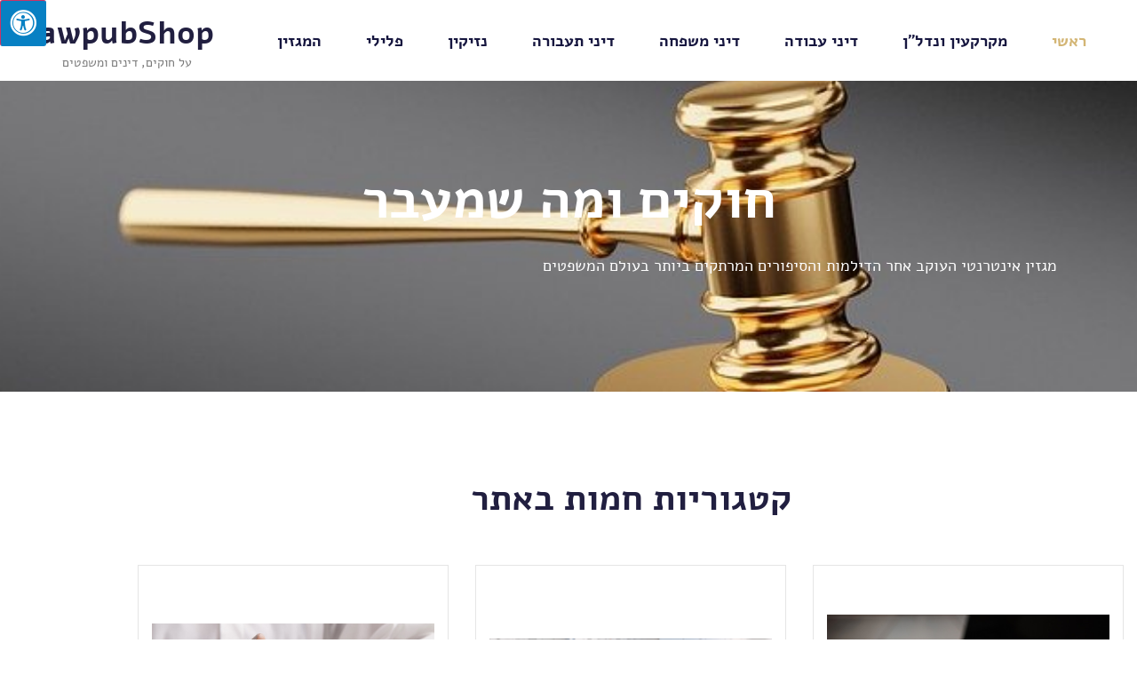

--- FILE ---
content_type: text/html; charset=UTF-8
request_url: https://lawpubshop.co.il/?CategoryID=266&ArticleID=2085
body_size: 15673
content:
<!doctype html>
<html dir="rtl" lang="he-IL">
<head>
	<meta charset="UTF-8">
	<meta name="viewport" content="width=device-width, initial-scale=1">
	<link rel="profile" href="https://gmpg.org/xfn/11">
	<meta name='robots' content='index, follow, max-image-preview:large, max-snippet:-1, max-video-preview:-1' />

	<!-- This site is optimized with the Yoast SEO plugin v26.8 - https://yoast.com/product/yoast-seo-wordpress/ -->
	<title>פורטל תוכן משפטי, מדריכים וזכויות - כל מה שצריך לדעת | LawpubShop</title>
	<meta name="description" content="ברוכים הבאים למאגר המידע המשפטי המוביל. כאן תמצאו כתבות, מדריכים וטיפים מעשיים במגוון תחומי המשפט: עבודה, משפחה, נדל&quot;ן ועוד &gt;&gt;" />
	<link rel="canonical" href="https://lawpubshop.co.il/" />
	<meta property="og:locale" content="he_IL" />
	<meta property="og:type" content="website" />
	<meta property="og:title" content="פורטל תוכן משפטי, מדריכים וזכויות - כל מה שצריך לדעת | LawpubShop" />
	<meta property="og:description" content="ברוכים הבאים למאגר המידע המשפטי המוביל. כאן תמצאו כתבות, מדריכים וטיפים מעשיים במגוון תחומי המשפט: עבודה, משפחה, נדל&quot;ן ועוד &gt;&gt;" />
	<meta property="og:url" content="https://lawpubshop.co.il/" />
	<meta property="og:site_name" content="LawpubShop" />
	<meta property="article:modified_time" content="2025-12-13T17:53:28+00:00" />
	<meta property="og:image" content="https://lawpubshop.co.il/wp-content/uploads/2021/02/handcuffs-and-judge-gavel-on-computer-PA3S9B2-001.jpg" />
	<meta property="og:image:width" content="500" />
	<meta property="og:image:height" content="334" />
	<meta property="og:image:type" content="image/jpeg" />
	<meta name="twitter:card" content="summary_large_image" />
	<script type="application/ld+json" class="yoast-schema-graph">{"@context":"https://schema.org","@graph":[{"@type":"WebPage","@id":"https://lawpubshop.co.il/","url":"https://lawpubshop.co.il/","name":"פורטל תוכן משפטי, מדריכים וזכויות - כל מה שצריך לדעת | LawpubShop","isPartOf":{"@id":"https://lawpubshop.co.il/#website"},"primaryImageOfPage":{"@id":"https://lawpubshop.co.il/#primaryimage"},"image":{"@id":"https://lawpubshop.co.il/#primaryimage"},"thumbnailUrl":"https://lawpubshop.co.il/wp-content/uploads/2021/02/handcuffs-and-judge-gavel-on-computer-PA3S9B2-001.jpg","datePublished":"2021-02-11T15:36:51+00:00","dateModified":"2025-12-13T17:53:28+00:00","description":"ברוכים הבאים למאגר המידע המשפטי המוביל. כאן תמצאו כתבות, מדריכים וטיפים מעשיים במגוון תחומי המשפט: עבודה, משפחה, נדל\"ן ועוד >>","breadcrumb":{"@id":"https://lawpubshop.co.il/#breadcrumb"},"inLanguage":"he-IL","potentialAction":[{"@type":"ReadAction","target":["https://lawpubshop.co.il/"]}]},{"@type":"ImageObject","inLanguage":"he-IL","@id":"https://lawpubshop.co.il/#primaryimage","url":"https://lawpubshop.co.il/wp-content/uploads/2021/02/handcuffs-and-judge-gavel-on-computer-PA3S9B2-001.jpg","contentUrl":"https://lawpubshop.co.il/wp-content/uploads/2021/02/handcuffs-and-judge-gavel-on-computer-PA3S9B2-001.jpg","width":500,"height":334,"caption":"handcuffs and judge gavel on computer cyber crime concept"},{"@type":"BreadcrumbList","@id":"https://lawpubshop.co.il/#breadcrumb","itemListElement":[{"@type":"ListItem","position":1,"name":"דף הבית"}]},{"@type":"WebSite","@id":"https://lawpubshop.co.il/#website","url":"https://lawpubshop.co.il/","name":"LawpubShop","description":"על חוקים, דינים ומשפטים","potentialAction":[{"@type":"SearchAction","target":{"@type":"EntryPoint","urlTemplate":"https://lawpubshop.co.il/?s={search_term_string}"},"query-input":{"@type":"PropertyValueSpecification","valueRequired":true,"valueName":"search_term_string"}}],"inLanguage":"he-IL"}]}</script>
	<!-- / Yoast SEO plugin. -->


<link rel='dns-prefetch' href='//maxcdn.bootstrapcdn.com' />
<link rel="alternate" type="application/rss+xml" title="LawpubShop &laquo; פיד‏" href="https://lawpubshop.co.il/feed/" />
<link rel="alternate" type="application/rss+xml" title="LawpubShop &laquo; פיד תגובות‏" href="https://lawpubshop.co.il/comments/feed/" />
<link rel="alternate" title="oEmbed (JSON)" type="application/json+oembed" href="https://lawpubshop.co.il/wp-json/oembed/1.0/embed?url=https%3A%2F%2Flawpubshop.co.il%2F" />
<link rel="alternate" title="oEmbed (XML)" type="text/xml+oembed" href="https://lawpubshop.co.il/wp-json/oembed/1.0/embed?url=https%3A%2F%2Flawpubshop.co.il%2F&#038;format=xml" />
<style id='wp-img-auto-sizes-contain-inline-css'>
img:is([sizes=auto i],[sizes^="auto," i]){contain-intrinsic-size:3000px 1500px}
/*# sourceURL=wp-img-auto-sizes-contain-inline-css */
</style>
<style id='wp-emoji-styles-inline-css'>

	img.wp-smiley, img.emoji {
		display: inline !important;
		border: none !important;
		box-shadow: none !important;
		height: 1em !important;
		width: 1em !important;
		margin: 0 0.07em !important;
		vertical-align: -0.1em !important;
		background: none !important;
		padding: 0 !important;
	}
/*# sourceURL=wp-emoji-styles-inline-css */
</style>
<style id='global-styles-inline-css'>
:root{--wp--preset--aspect-ratio--square: 1;--wp--preset--aspect-ratio--4-3: 4/3;--wp--preset--aspect-ratio--3-4: 3/4;--wp--preset--aspect-ratio--3-2: 3/2;--wp--preset--aspect-ratio--2-3: 2/3;--wp--preset--aspect-ratio--16-9: 16/9;--wp--preset--aspect-ratio--9-16: 9/16;--wp--preset--color--black: #000000;--wp--preset--color--cyan-bluish-gray: #abb8c3;--wp--preset--color--white: #ffffff;--wp--preset--color--pale-pink: #f78da7;--wp--preset--color--vivid-red: #cf2e2e;--wp--preset--color--luminous-vivid-orange: #ff6900;--wp--preset--color--luminous-vivid-amber: #fcb900;--wp--preset--color--light-green-cyan: #7bdcb5;--wp--preset--color--vivid-green-cyan: #00d084;--wp--preset--color--pale-cyan-blue: #8ed1fc;--wp--preset--color--vivid-cyan-blue: #0693e3;--wp--preset--color--vivid-purple: #9b51e0;--wp--preset--gradient--vivid-cyan-blue-to-vivid-purple: linear-gradient(135deg,rgb(6,147,227) 0%,rgb(155,81,224) 100%);--wp--preset--gradient--light-green-cyan-to-vivid-green-cyan: linear-gradient(135deg,rgb(122,220,180) 0%,rgb(0,208,130) 100%);--wp--preset--gradient--luminous-vivid-amber-to-luminous-vivid-orange: linear-gradient(135deg,rgb(252,185,0) 0%,rgb(255,105,0) 100%);--wp--preset--gradient--luminous-vivid-orange-to-vivid-red: linear-gradient(135deg,rgb(255,105,0) 0%,rgb(207,46,46) 100%);--wp--preset--gradient--very-light-gray-to-cyan-bluish-gray: linear-gradient(135deg,rgb(238,238,238) 0%,rgb(169,184,195) 100%);--wp--preset--gradient--cool-to-warm-spectrum: linear-gradient(135deg,rgb(74,234,220) 0%,rgb(151,120,209) 20%,rgb(207,42,186) 40%,rgb(238,44,130) 60%,rgb(251,105,98) 80%,rgb(254,248,76) 100%);--wp--preset--gradient--blush-light-purple: linear-gradient(135deg,rgb(255,206,236) 0%,rgb(152,150,240) 100%);--wp--preset--gradient--blush-bordeaux: linear-gradient(135deg,rgb(254,205,165) 0%,rgb(254,45,45) 50%,rgb(107,0,62) 100%);--wp--preset--gradient--luminous-dusk: linear-gradient(135deg,rgb(255,203,112) 0%,rgb(199,81,192) 50%,rgb(65,88,208) 100%);--wp--preset--gradient--pale-ocean: linear-gradient(135deg,rgb(255,245,203) 0%,rgb(182,227,212) 50%,rgb(51,167,181) 100%);--wp--preset--gradient--electric-grass: linear-gradient(135deg,rgb(202,248,128) 0%,rgb(113,206,126) 100%);--wp--preset--gradient--midnight: linear-gradient(135deg,rgb(2,3,129) 0%,rgb(40,116,252) 100%);--wp--preset--font-size--small: 13px;--wp--preset--font-size--medium: 20px;--wp--preset--font-size--large: 36px;--wp--preset--font-size--x-large: 42px;--wp--preset--spacing--20: 0.44rem;--wp--preset--spacing--30: 0.67rem;--wp--preset--spacing--40: 1rem;--wp--preset--spacing--50: 1.5rem;--wp--preset--spacing--60: 2.25rem;--wp--preset--spacing--70: 3.38rem;--wp--preset--spacing--80: 5.06rem;--wp--preset--shadow--natural: 6px 6px 9px rgba(0, 0, 0, 0.2);--wp--preset--shadow--deep: 12px 12px 50px rgba(0, 0, 0, 0.4);--wp--preset--shadow--sharp: 6px 6px 0px rgba(0, 0, 0, 0.2);--wp--preset--shadow--outlined: 6px 6px 0px -3px rgb(255, 255, 255), 6px 6px rgb(0, 0, 0);--wp--preset--shadow--crisp: 6px 6px 0px rgb(0, 0, 0);}:root { --wp--style--global--content-size: 800px;--wp--style--global--wide-size: 1200px; }:where(body) { margin: 0; }.wp-site-blocks > .alignleft { float: left; margin-right: 2em; }.wp-site-blocks > .alignright { float: right; margin-left: 2em; }.wp-site-blocks > .aligncenter { justify-content: center; margin-left: auto; margin-right: auto; }:where(.wp-site-blocks) > * { margin-block-start: 24px; margin-block-end: 0; }:where(.wp-site-blocks) > :first-child { margin-block-start: 0; }:where(.wp-site-blocks) > :last-child { margin-block-end: 0; }:root { --wp--style--block-gap: 24px; }:root :where(.is-layout-flow) > :first-child{margin-block-start: 0;}:root :where(.is-layout-flow) > :last-child{margin-block-end: 0;}:root :where(.is-layout-flow) > *{margin-block-start: 24px;margin-block-end: 0;}:root :where(.is-layout-constrained) > :first-child{margin-block-start: 0;}:root :where(.is-layout-constrained) > :last-child{margin-block-end: 0;}:root :where(.is-layout-constrained) > *{margin-block-start: 24px;margin-block-end: 0;}:root :where(.is-layout-flex){gap: 24px;}:root :where(.is-layout-grid){gap: 24px;}.is-layout-flow > .alignleft{float: left;margin-inline-start: 0;margin-inline-end: 2em;}.is-layout-flow > .alignright{float: right;margin-inline-start: 2em;margin-inline-end: 0;}.is-layout-flow > .aligncenter{margin-left: auto !important;margin-right: auto !important;}.is-layout-constrained > .alignleft{float: left;margin-inline-start: 0;margin-inline-end: 2em;}.is-layout-constrained > .alignright{float: right;margin-inline-start: 2em;margin-inline-end: 0;}.is-layout-constrained > .aligncenter{margin-left: auto !important;margin-right: auto !important;}.is-layout-constrained > :where(:not(.alignleft):not(.alignright):not(.alignfull)){max-width: var(--wp--style--global--content-size);margin-left: auto !important;margin-right: auto !important;}.is-layout-constrained > .alignwide{max-width: var(--wp--style--global--wide-size);}body .is-layout-flex{display: flex;}.is-layout-flex{flex-wrap: wrap;align-items: center;}.is-layout-flex > :is(*, div){margin: 0;}body .is-layout-grid{display: grid;}.is-layout-grid > :is(*, div){margin: 0;}body{padding-top: 0px;padding-right: 0px;padding-bottom: 0px;padding-left: 0px;}a:where(:not(.wp-element-button)){text-decoration: underline;}:root :where(.wp-element-button, .wp-block-button__link){background-color: #32373c;border-width: 0;color: #fff;font-family: inherit;font-size: inherit;font-style: inherit;font-weight: inherit;letter-spacing: inherit;line-height: inherit;padding-top: calc(0.667em + 2px);padding-right: calc(1.333em + 2px);padding-bottom: calc(0.667em + 2px);padding-left: calc(1.333em + 2px);text-decoration: none;text-transform: inherit;}.has-black-color{color: var(--wp--preset--color--black) !important;}.has-cyan-bluish-gray-color{color: var(--wp--preset--color--cyan-bluish-gray) !important;}.has-white-color{color: var(--wp--preset--color--white) !important;}.has-pale-pink-color{color: var(--wp--preset--color--pale-pink) !important;}.has-vivid-red-color{color: var(--wp--preset--color--vivid-red) !important;}.has-luminous-vivid-orange-color{color: var(--wp--preset--color--luminous-vivid-orange) !important;}.has-luminous-vivid-amber-color{color: var(--wp--preset--color--luminous-vivid-amber) !important;}.has-light-green-cyan-color{color: var(--wp--preset--color--light-green-cyan) !important;}.has-vivid-green-cyan-color{color: var(--wp--preset--color--vivid-green-cyan) !important;}.has-pale-cyan-blue-color{color: var(--wp--preset--color--pale-cyan-blue) !important;}.has-vivid-cyan-blue-color{color: var(--wp--preset--color--vivid-cyan-blue) !important;}.has-vivid-purple-color{color: var(--wp--preset--color--vivid-purple) !important;}.has-black-background-color{background-color: var(--wp--preset--color--black) !important;}.has-cyan-bluish-gray-background-color{background-color: var(--wp--preset--color--cyan-bluish-gray) !important;}.has-white-background-color{background-color: var(--wp--preset--color--white) !important;}.has-pale-pink-background-color{background-color: var(--wp--preset--color--pale-pink) !important;}.has-vivid-red-background-color{background-color: var(--wp--preset--color--vivid-red) !important;}.has-luminous-vivid-orange-background-color{background-color: var(--wp--preset--color--luminous-vivid-orange) !important;}.has-luminous-vivid-amber-background-color{background-color: var(--wp--preset--color--luminous-vivid-amber) !important;}.has-light-green-cyan-background-color{background-color: var(--wp--preset--color--light-green-cyan) !important;}.has-vivid-green-cyan-background-color{background-color: var(--wp--preset--color--vivid-green-cyan) !important;}.has-pale-cyan-blue-background-color{background-color: var(--wp--preset--color--pale-cyan-blue) !important;}.has-vivid-cyan-blue-background-color{background-color: var(--wp--preset--color--vivid-cyan-blue) !important;}.has-vivid-purple-background-color{background-color: var(--wp--preset--color--vivid-purple) !important;}.has-black-border-color{border-color: var(--wp--preset--color--black) !important;}.has-cyan-bluish-gray-border-color{border-color: var(--wp--preset--color--cyan-bluish-gray) !important;}.has-white-border-color{border-color: var(--wp--preset--color--white) !important;}.has-pale-pink-border-color{border-color: var(--wp--preset--color--pale-pink) !important;}.has-vivid-red-border-color{border-color: var(--wp--preset--color--vivid-red) !important;}.has-luminous-vivid-orange-border-color{border-color: var(--wp--preset--color--luminous-vivid-orange) !important;}.has-luminous-vivid-amber-border-color{border-color: var(--wp--preset--color--luminous-vivid-amber) !important;}.has-light-green-cyan-border-color{border-color: var(--wp--preset--color--light-green-cyan) !important;}.has-vivid-green-cyan-border-color{border-color: var(--wp--preset--color--vivid-green-cyan) !important;}.has-pale-cyan-blue-border-color{border-color: var(--wp--preset--color--pale-cyan-blue) !important;}.has-vivid-cyan-blue-border-color{border-color: var(--wp--preset--color--vivid-cyan-blue) !important;}.has-vivid-purple-border-color{border-color: var(--wp--preset--color--vivid-purple) !important;}.has-vivid-cyan-blue-to-vivid-purple-gradient-background{background: var(--wp--preset--gradient--vivid-cyan-blue-to-vivid-purple) !important;}.has-light-green-cyan-to-vivid-green-cyan-gradient-background{background: var(--wp--preset--gradient--light-green-cyan-to-vivid-green-cyan) !important;}.has-luminous-vivid-amber-to-luminous-vivid-orange-gradient-background{background: var(--wp--preset--gradient--luminous-vivid-amber-to-luminous-vivid-orange) !important;}.has-luminous-vivid-orange-to-vivid-red-gradient-background{background: var(--wp--preset--gradient--luminous-vivid-orange-to-vivid-red) !important;}.has-very-light-gray-to-cyan-bluish-gray-gradient-background{background: var(--wp--preset--gradient--very-light-gray-to-cyan-bluish-gray) !important;}.has-cool-to-warm-spectrum-gradient-background{background: var(--wp--preset--gradient--cool-to-warm-spectrum) !important;}.has-blush-light-purple-gradient-background{background: var(--wp--preset--gradient--blush-light-purple) !important;}.has-blush-bordeaux-gradient-background{background: var(--wp--preset--gradient--blush-bordeaux) !important;}.has-luminous-dusk-gradient-background{background: var(--wp--preset--gradient--luminous-dusk) !important;}.has-pale-ocean-gradient-background{background: var(--wp--preset--gradient--pale-ocean) !important;}.has-electric-grass-gradient-background{background: var(--wp--preset--gradient--electric-grass) !important;}.has-midnight-gradient-background{background: var(--wp--preset--gradient--midnight) !important;}.has-small-font-size{font-size: var(--wp--preset--font-size--small) !important;}.has-medium-font-size{font-size: var(--wp--preset--font-size--medium) !important;}.has-large-font-size{font-size: var(--wp--preset--font-size--large) !important;}.has-x-large-font-size{font-size: var(--wp--preset--font-size--x-large) !important;}
:root :where(.wp-block-pullquote){font-size: 1.5em;line-height: 1.6;}
/*# sourceURL=global-styles-inline-css */
</style>
<link rel='stylesheet' id='fontawsome-css' href='//maxcdn.bootstrapcdn.com/font-awesome/4.6.3/css/font-awesome.min.css?ver=1.0.5' media='all' />
<link rel='stylesheet' id='sogo_accessibility-css' href='https://lawpubshop.co.il/wp-content/plugins/sogo-accessibility/public/css/sogo-accessibility-public.css?ver=1.0.5' media='all' />
<link rel='stylesheet' id='hello-elementor-css' href='https://lawpubshop.co.il/wp-content/themes/hello-elementor/assets/css/reset.css?ver=3.4.5' media='all' />
<link rel='stylesheet' id='hello-elementor-theme-style-css' href='https://lawpubshop.co.il/wp-content/themes/hello-elementor/assets/css/theme.css?ver=3.4.5' media='all' />
<link rel='stylesheet' id='hello-elementor-header-footer-css' href='https://lawpubshop.co.il/wp-content/themes/hello-elementor/assets/css/header-footer.css?ver=3.4.5' media='all' />
<link rel='stylesheet' id='elementor-frontend-css' href='https://lawpubshop.co.il/wp-content/plugins/elementor/assets/css/frontend.min.css?ver=3.34.2' media='all' />
<link rel='stylesheet' id='widget-nav-menu-css' href='https://lawpubshop.co.il/wp-content/plugins/elementor-pro/assets/css/widget-nav-menu-rtl.min.css?ver=3.34.0' media='all' />
<link rel='stylesheet' id='widget-heading-css' href='https://lawpubshop.co.il/wp-content/plugins/elementor/assets/css/widget-heading-rtl.min.css?ver=3.34.2' media='all' />
<link rel='stylesheet' id='widget-icon-box-css' href='https://lawpubshop.co.il/wp-content/plugins/elementor/assets/css/widget-icon-box-rtl.min.css?ver=3.34.2' media='all' />
<link rel='stylesheet' id='elementor-icons-css' href='https://lawpubshop.co.il/wp-content/plugins/elementor/assets/lib/eicons/css/elementor-icons.min.css?ver=5.46.0' media='all' />
<link rel='stylesheet' id='elementor-post-5-css' href='https://lawpubshop.co.il/wp-content/uploads/elementor/css/post-5.css?ver=1768928212' media='all' />
<link rel='stylesheet' id='e-motion-fx-css' href='https://lawpubshop.co.il/wp-content/plugins/elementor-pro/assets/css/modules/motion-fx.min.css?ver=3.34.0' media='all' />
<link rel='stylesheet' id='widget-image-css' href='https://lawpubshop.co.il/wp-content/plugins/elementor/assets/css/widget-image-rtl.min.css?ver=3.34.2' media='all' />
<link rel='stylesheet' id='e-animation-shrink-css' href='https://lawpubshop.co.il/wp-content/plugins/elementor/assets/lib/animations/styles/e-animation-shrink.min.css?ver=3.34.2' media='all' />
<link rel='stylesheet' id='widget-posts-css' href='https://lawpubshop.co.il/wp-content/plugins/elementor-pro/assets/css/widget-posts-rtl.min.css?ver=3.34.0' media='all' />
<link rel='stylesheet' id='elementor-post-170-css' href='https://lawpubshop.co.il/wp-content/uploads/elementor/css/post-170.css?ver=1768928212' media='all' />
<link rel='stylesheet' id='elementor-post-136-css' href='https://lawpubshop.co.il/wp-content/uploads/elementor/css/post-136.css?ver=1768928212' media='all' />
<link rel='stylesheet' id='elementor-post-144-css' href='https://lawpubshop.co.il/wp-content/uploads/elementor/css/post-144.css?ver=1768928212' media='all' />
<link rel='stylesheet' id='elementor-gf-local-alef-css' href='https://lawpubshop.co.il/wp-content/uploads/elementor/google-fonts/css/alef.css?ver=1753367045' media='all' />
<link rel='stylesheet' id='elementor-gf-local-roboto-css' href='https://lawpubshop.co.il/wp-content/uploads/elementor/google-fonts/css/roboto.css?ver=1753367177' media='all' />
<link rel='stylesheet' id='elementor-gf-local-montserrat-css' href='https://lawpubshop.co.il/wp-content/uploads/elementor/google-fonts/css/montserrat.css?ver=1753367233' media='all' />
<link rel='stylesheet' id='elementor-icons-shared-0-css' href='https://lawpubshop.co.il/wp-content/plugins/elementor/assets/lib/font-awesome/css/fontawesome.min.css?ver=5.15.3' media='all' />
<link rel='stylesheet' id='elementor-icons-fa-solid-css' href='https://lawpubshop.co.il/wp-content/plugins/elementor/assets/lib/font-awesome/css/solid.min.css?ver=5.15.3' media='all' />
<script src="https://lawpubshop.co.il/wp-includes/js/jquery/jquery.min.js?ver=3.7.1" id="jquery-core-js"></script>
<script src="https://lawpubshop.co.il/wp-includes/js/jquery/jquery-migrate.min.js?ver=3.4.1" id="jquery-migrate-js"></script>
<link rel="https://api.w.org/" href="https://lawpubshop.co.il/wp-json/" /><link rel="alternate" title="JSON" type="application/json" href="https://lawpubshop.co.il/wp-json/wp/v2/pages/170" /><link rel="EditURI" type="application/rsd+xml" title="RSD" href="https://lawpubshop.co.il/xmlrpc.php?rsd" />
<meta name="generator" content="WordPress 6.9" />
<link rel='shortlink' href='https://lawpubshop.co.il/' />
<meta name="generator" content="Elementor 3.34.2; features: additional_custom_breakpoints; settings: css_print_method-external, google_font-enabled, font_display-auto">
			<style>
				.e-con.e-parent:nth-of-type(n+4):not(.e-lazyloaded):not(.e-no-lazyload),
				.e-con.e-parent:nth-of-type(n+4):not(.e-lazyloaded):not(.e-no-lazyload) * {
					background-image: none !important;
				}
				@media screen and (max-height: 1024px) {
					.e-con.e-parent:nth-of-type(n+3):not(.e-lazyloaded):not(.e-no-lazyload),
					.e-con.e-parent:nth-of-type(n+3):not(.e-lazyloaded):not(.e-no-lazyload) * {
						background-image: none !important;
					}
				}
				@media screen and (max-height: 640px) {
					.e-con.e-parent:nth-of-type(n+2):not(.e-lazyloaded):not(.e-no-lazyload),
					.e-con.e-parent:nth-of-type(n+2):not(.e-lazyloaded):not(.e-no-lazyload) * {
						background-image: none !important;
					}
				}
			</style>
			</head>
<body class="rtl home wp-singular page-template page-template-elementor_header_footer page page-id-170 wp-embed-responsive wp-theme-hello-elementor hello-elementor-default elementor-default elementor-template-full-width elementor-kit-5 elementor-page elementor-page-170">


<a class="skip-link screen-reader-text" href="#content">דלג לתוכן</a>

		<header data-elementor-type="header" data-elementor-id="136" class="elementor elementor-136 elementor-location-header" data-elementor-post-type="elementor_library">
					<section class="elementor-section elementor-top-section elementor-element elementor-element-6ea778cf elementor-section-boxed elementor-section-height-default elementor-section-height-default" data-id="6ea778cf" data-element_type="section">
						<div class="elementor-container elementor-column-gap-default">
					<div class="elementor-column elementor-col-100 elementor-top-column elementor-element elementor-element-143437e4" data-id="143437e4" data-element_type="column">
			<div class="elementor-widget-wrap elementor-element-populated">
						<section class="elementor-section elementor-inner-section elementor-element elementor-element-5eeb9082 elementor-section-boxed elementor-section-height-default elementor-section-height-default" data-id="5eeb9082" data-element_type="section" data-settings="{&quot;background_background&quot;:&quot;classic&quot;}">
						<div class="elementor-container elementor-column-gap-default">
					<div class="elementor-column elementor-col-50 elementor-inner-column elementor-element elementor-element-23c1f22c" data-id="23c1f22c" data-element_type="column">
			<div class="elementor-widget-wrap elementor-element-populated">
						<div class="elementor-element elementor-element-759052c7 elementor-nav-menu__align-center elementor-nav-menu--stretch elementor-nav-menu__text-align-center elementor-nav-menu--dropdown-tablet elementor-nav-menu--toggle elementor-nav-menu--burger elementor-widget elementor-widget-nav-menu" data-id="759052c7" data-element_type="widget" data-settings="{&quot;full_width&quot;:&quot;stretch&quot;,&quot;layout&quot;:&quot;horizontal&quot;,&quot;submenu_icon&quot;:{&quot;value&quot;:&quot;&lt;i class=\&quot;fas fa-caret-down\&quot; aria-hidden=\&quot;true\&quot;&gt;&lt;\/i&gt;&quot;,&quot;library&quot;:&quot;fa-solid&quot;},&quot;toggle&quot;:&quot;burger&quot;}" data-widget_type="nav-menu.default">
				<div class="elementor-widget-container">
								<nav aria-label="תפריט" class="elementor-nav-menu--main elementor-nav-menu__container elementor-nav-menu--layout-horizontal e--pointer-underline e--animation-fade">
				<ul id="menu-1-759052c7" class="elementor-nav-menu accessibility_menu"><li class="menu-item menu-item-type-custom menu-item-object-custom current-menu-item menu-item-home menu-item-77"><a href="https://lawpubshop.co.il/" class="elementor-item elementor-item-active">ראשי</a></li>
<li class="menu-item menu-item-type-taxonomy menu-item-object-category menu-item-72"><a href="https://lawpubshop.co.il/category/real-estate/" class="elementor-item">מקרקעין ונדל&quot;ן</a></li>
<li class="menu-item menu-item-type-taxonomy menu-item-object-category menu-item-74"><a href="https://lawpubshop.co.il/category/labor-and-employment-law/" class="elementor-item">דיני עבודה</a></li>
<li class="menu-item menu-item-type-taxonomy menu-item-object-category menu-item-75"><a href="https://lawpubshop.co.il/category/family-law/" class="elementor-item">דיני משפחה</a></li>
<li class="menu-item menu-item-type-taxonomy menu-item-object-category menu-item-76"><a href="https://lawpubshop.co.il/category/traffic-law/" class="elementor-item">דיני תעבורה</a></li>
<li class="menu-item menu-item-type-taxonomy menu-item-object-category menu-item-71"><a href="https://lawpubshop.co.il/category/damages/" class="elementor-item">נזיקין</a></li>
<li class="menu-item menu-item-type-taxonomy menu-item-object-category menu-item-73"><a href="https://lawpubshop.co.il/category/criminal/" class="elementor-item">פלילי</a></li>
<li class="menu-item menu-item-type-taxonomy menu-item-object-category menu-item-70"><a href="https://lawpubshop.co.il/category/magazine/" class="elementor-item">המגזין</a></li>
</ul>			</nav>
					<div class="elementor-menu-toggle" role="button" tabindex="0" aria-label="כפתור פתיחת תפריט" aria-expanded="false">
			<i aria-hidden="true" role="presentation" class="elementor-menu-toggle__icon--open eicon-menu-bar"></i><i aria-hidden="true" role="presentation" class="elementor-menu-toggle__icon--close eicon-close"></i>		</div>
					<nav class="elementor-nav-menu--dropdown elementor-nav-menu__container" aria-hidden="true">
				<ul id="menu-2-759052c7" class="elementor-nav-menu accessibility_menu"><li class="menu-item menu-item-type-custom menu-item-object-custom current-menu-item menu-item-home menu-item-77"><a href="https://lawpubshop.co.il/" class="elementor-item elementor-item-active" tabindex="-1">ראשי</a></li>
<li class="menu-item menu-item-type-taxonomy menu-item-object-category menu-item-72"><a href="https://lawpubshop.co.il/category/real-estate/" class="elementor-item" tabindex="-1">מקרקעין ונדל&quot;ן</a></li>
<li class="menu-item menu-item-type-taxonomy menu-item-object-category menu-item-74"><a href="https://lawpubshop.co.il/category/labor-and-employment-law/" class="elementor-item" tabindex="-1">דיני עבודה</a></li>
<li class="menu-item menu-item-type-taxonomy menu-item-object-category menu-item-75"><a href="https://lawpubshop.co.il/category/family-law/" class="elementor-item" tabindex="-1">דיני משפחה</a></li>
<li class="menu-item menu-item-type-taxonomy menu-item-object-category menu-item-76"><a href="https://lawpubshop.co.il/category/traffic-law/" class="elementor-item" tabindex="-1">דיני תעבורה</a></li>
<li class="menu-item menu-item-type-taxonomy menu-item-object-category menu-item-71"><a href="https://lawpubshop.co.il/category/damages/" class="elementor-item" tabindex="-1">נזיקין</a></li>
<li class="menu-item menu-item-type-taxonomy menu-item-object-category menu-item-73"><a href="https://lawpubshop.co.il/category/criminal/" class="elementor-item" tabindex="-1">פלילי</a></li>
<li class="menu-item menu-item-type-taxonomy menu-item-object-category menu-item-70"><a href="https://lawpubshop.co.il/category/magazine/" class="elementor-item" tabindex="-1">המגזין</a></li>
</ul>			</nav>
						</div>
				</div>
					</div>
		</div>
				<div class="elementor-column elementor-col-50 elementor-inner-column elementor-element elementor-element-57fd36c8" data-id="57fd36c8" data-element_type="column">
			<div class="elementor-widget-wrap elementor-element-populated">
						<div class="elementor-element elementor-element-d963f2d elementor-widget elementor-widget-theme-site-title elementor-widget-heading" data-id="d963f2d" data-element_type="widget" data-widget_type="theme-site-title.default">
				<div class="elementor-widget-container">
					<p class="elementor-heading-title elementor-size-default"><a href="https://lawpubshop.co.il">LawpubShop</a></p>				</div>
				</div>
				<div class="elementor-element elementor-element-187a4002 elementor-widget elementor-widget-text-editor" data-id="187a4002" data-element_type="widget" data-widget_type="text-editor.default">
				<div class="elementor-widget-container">
									על חוקים, דינים ומשפטים								</div>
				</div>
					</div>
		</div>
					</div>
		</section>
					</div>
		</div>
					</div>
		</section>
				</header>
				<div data-elementor-type="wp-page" data-elementor-id="170" class="elementor elementor-170" data-elementor-post-type="page">
						<section class="elementor-section elementor-top-section elementor-element elementor-element-6017096 elementor-section-full_width elementor-section-height-min-height elementor-section-height-default elementor-section-items-middle" data-id="6017096" data-element_type="section" data-settings="{&quot;background_background&quot;:&quot;classic&quot;,&quot;background_motion_fx_opacity_effect&quot;:&quot;yes&quot;,&quot;background_motion_fx_opacity_range&quot;:{&quot;unit&quot;:&quot;%&quot;,&quot;size&quot;:&quot;&quot;,&quot;sizes&quot;:{&quot;start&quot;:&quot;51&quot;,&quot;end&quot;:&quot;76&quot;}},&quot;background_motion_fx_motion_fx_scrolling&quot;:&quot;yes&quot;,&quot;background_motion_fx_opacity_direction&quot;:&quot;in-out&quot;,&quot;background_motion_fx_opacity_level&quot;:{&quot;unit&quot;:&quot;px&quot;,&quot;size&quot;:10,&quot;sizes&quot;:[]},&quot;background_motion_fx_devices&quot;:[&quot;desktop&quot;,&quot;tablet&quot;,&quot;mobile&quot;]}">
							<div class="elementor-background-overlay"></div>
							<div class="elementor-container elementor-column-gap-default">
					<div class="elementor-column elementor-col-100 elementor-top-column elementor-element elementor-element-48ed2623" data-id="48ed2623" data-element_type="column">
			<div class="elementor-widget-wrap elementor-element-populated">
						<div class="elementor-element elementor-element-6f384441 elementor-widget elementor-widget-heading" data-id="6f384441" data-element_type="widget" data-widget_type="heading.default">
				<div class="elementor-widget-container">
					<h1 class="elementor-heading-title elementor-size-default">חוקים ומה שמעבר</h1>				</div>
				</div>
				<section class="elementor-section elementor-inner-section elementor-element elementor-element-59e3c1e0 elementor-section-boxed elementor-section-height-default elementor-section-height-default" data-id="59e3c1e0" data-element_type="section">
						<div class="elementor-container elementor-column-gap-default">
					<div class="elementor-column elementor-col-100 elementor-inner-column elementor-element elementor-element-211f8bbb" data-id="211f8bbb" data-element_type="column">
			<div class="elementor-widget-wrap elementor-element-populated">
						<div class="elementor-element elementor-element-4ae28c40 elementor-widget elementor-widget-text-editor" data-id="4ae28c40" data-element_type="widget" data-widget_type="text-editor.default">
				<div class="elementor-widget-container">
									<p>מגזין אינטרנטי העוקב אחר הדילמות והסיפורים המרתקים ביותר בעולם המשפטים</p>								</div>
				</div>
					</div>
		</div>
					</div>
		</section>
					</div>
		</div>
					</div>
		</section>
				<section class="elementor-section elementor-top-section elementor-element elementor-element-9a600d6 elementor-section-content-middle elementor-section-boxed elementor-section-height-default elementor-section-height-default" data-id="9a600d6" data-element_type="section">
						<div class="elementor-container elementor-column-gap-no">
					<div class="elementor-column elementor-col-100 elementor-top-column elementor-element elementor-element-779957b5" data-id="779957b5" data-element_type="column">
			<div class="elementor-widget-wrap elementor-element-populated">
						<div class="elementor-element elementor-element-8d28474 elementor-widget elementor-widget-heading" data-id="8d28474" data-element_type="widget" data-widget_type="heading.default">
				<div class="elementor-widget-container">
					<h2 class="elementor-heading-title elementor-size-default">קטגוריות חמות באתר</h2>				</div>
				</div>
				<section class="elementor-section elementor-inner-section elementor-element elementor-element-7c2b5522 elementor-section-content-middle elementor-section-boxed elementor-section-height-default elementor-section-height-default" data-id="7c2b5522" data-element_type="section">
						<div class="elementor-container elementor-column-gap-no">
					<div class="elementor-column elementor-col-33 elementor-inner-column elementor-element elementor-element-7a3ecbca" data-id="7a3ecbca" data-element_type="column">
			<div class="elementor-widget-wrap elementor-element-populated">
						<div class="elementor-element elementor-element-2f0d12f5 elementor-widget elementor-widget-image" data-id="2f0d12f5" data-element_type="widget" data-widget_type="image.default">
				<div class="elementor-widget-container">
															<img fetchpriority="high" decoding="async" width="500" height="334" src="https://lawpubshop.co.il/wp-content/uploads/2021/02/handcuffs-and-judge-gavel-on-computer-PA3S9B2-001.jpg" class="attachment-2048x2048 size-2048x2048 wp-image-222" alt="" srcset="https://lawpubshop.co.il/wp-content/uploads/2021/02/handcuffs-and-judge-gavel-on-computer-PA3S9B2-001.jpg 500w, https://lawpubshop.co.il/wp-content/uploads/2021/02/handcuffs-and-judge-gavel-on-computer-PA3S9B2-001-300x200.jpg 300w" sizes="(max-width: 500px) 100vw, 500px" />															</div>
				</div>
				<div class="elementor-element elementor-element-1b6f13d5 elementor-widget elementor-widget-heading" data-id="1b6f13d5" data-element_type="widget" data-widget_type="heading.default">
				<div class="elementor-widget-container">
					<h3 class="elementor-heading-title elementor-size-default">פלילים</h3>				</div>
				</div>
				<div class="elementor-element elementor-element-4969b06c elementor-widget elementor-widget-text-editor" data-id="4969b06c" data-element_type="widget" data-widget_type="text-editor.default">
				<div class="elementor-widget-container">
									<p>ענף משפטי רחב ומרתק אשר יסקור באתר זה את הגדרת החוק, ענישה, הרתעה ואכיפה</p>								</div>
				</div>
				<div class="elementor-element elementor-element-cbbf528 elementor-align-center elementor-widget elementor-widget-button" data-id="cbbf528" data-element_type="widget" data-widget_type="button.default">
				<div class="elementor-widget-container">
									<div class="elementor-button-wrapper">
					<a class="elementor-button elementor-button-link elementor-size-xs elementor-animation-shrink" href="https://lawpubshop.co.il/category/criminal/">
						<span class="elementor-button-content-wrapper">
									<span class="elementor-button-text">לכל הכתבות</span>
					</span>
					</a>
				</div>
								</div>
				</div>
					</div>
		</div>
				<div class="elementor-column elementor-col-33 elementor-inner-column elementor-element elementor-element-416c41a1" data-id="416c41a1" data-element_type="column">
			<div class="elementor-widget-wrap elementor-element-populated">
						<div class="elementor-element elementor-element-d04ed54 elementor-widget elementor-widget-image" data-id="d04ed54" data-element_type="widget" data-widget_type="image.default">
				<div class="elementor-widget-container">
															<img decoding="async" width="500" height="250" src="https://lawpubshop.co.il/wp-content/uploads/2021/02/construction-labor-law-concept-judge-gavel-and-boo-U4SKNV9-001.jpg" class="attachment-large size-large wp-image-223" alt="" srcset="https://lawpubshop.co.il/wp-content/uploads/2021/02/construction-labor-law-concept-judge-gavel-and-boo-U4SKNV9-001.jpg 500w, https://lawpubshop.co.il/wp-content/uploads/2021/02/construction-labor-law-concept-judge-gavel-and-boo-U4SKNV9-001-300x150.jpg 300w" sizes="(max-width: 500px) 100vw, 500px" />															</div>
				</div>
				<div class="elementor-element elementor-element-69b14ef2 elementor-widget elementor-widget-heading" data-id="69b14ef2" data-element_type="widget" data-widget_type="heading.default">
				<div class="elementor-widget-container">
					<h3 class="elementor-heading-title elementor-size-default">דיני עבודה</h3>				</div>
				</div>
				<div class="elementor-element elementor-element-2c6d5f9d elementor-widget elementor-widget-text-editor" data-id="2c6d5f9d" data-element_type="widget" data-widget_type="text-editor.default">
				<div class="elementor-widget-container">
									<p>יחסי עובד מעביד, תנאי העסקה וכל מה שחשוב לדעת על זכויותיכם כשירים וכעצמאיים</p>								</div>
				</div>
				<div class="elementor-element elementor-element-cadfbca elementor-align-center elementor-widget elementor-widget-button" data-id="cadfbca" data-element_type="widget" data-widget_type="button.default">
				<div class="elementor-widget-container">
									<div class="elementor-button-wrapper">
					<a class="elementor-button elementor-button-link elementor-size-xs elementor-animation-shrink" href="https://lawpubshop.co.il/category/labor-and-employment-law/">
						<span class="elementor-button-content-wrapper">
									<span class="elementor-button-text">לכל הכתבות</span>
					</span>
					</a>
				</div>
								</div>
				</div>
					</div>
		</div>
				<div class="elementor-column elementor-col-33 elementor-inner-column elementor-element elementor-element-7e4749ae" data-id="7e4749ae" data-element_type="column">
			<div class="elementor-widget-wrap elementor-element-populated">
						<div class="elementor-element elementor-element-2f3aab2c elementor-widget elementor-widget-image" data-id="2f3aab2c" data-element_type="widget" data-widget_type="image.default">
				<div class="elementor-widget-container">
															<img decoding="async" width="500" height="304" src="https://lawpubshop.co.il/wp-content/uploads/2021/02/close-up-view-of-hand-taking-off-engagement-ring-BCYUETU-001.jpg" class="attachment-large size-large wp-image-221" alt="" srcset="https://lawpubshop.co.il/wp-content/uploads/2021/02/close-up-view-of-hand-taking-off-engagement-ring-BCYUETU-001.jpg 500w, https://lawpubshop.co.il/wp-content/uploads/2021/02/close-up-view-of-hand-taking-off-engagement-ring-BCYUETU-001-300x182.jpg 300w" sizes="(max-width: 500px) 100vw, 500px" />															</div>
				</div>
				<div class="elementor-element elementor-element-6475abb4 elementor-widget elementor-widget-heading" data-id="6475abb4" data-element_type="widget" data-widget_type="heading.default">
				<div class="elementor-widget-container">
					<h3 class="elementor-heading-title elementor-size-default">דיני משפחה</h3>				</div>
				</div>
				<div class="elementor-element elementor-element-2adad8cf elementor-widget elementor-widget-text-editor" data-id="2adad8cf" data-element_type="widget" data-widget_type="text-editor.default">
				<div class="elementor-widget-container">
									<p>נישואים, גירושים, ירושה וכל הזכויות והחובות הנובעות מהמעמד המשפחתי שלכם</p>								</div>
				</div>
				<div class="elementor-element elementor-element-21c0b53 elementor-align-center elementor-widget elementor-widget-button" data-id="21c0b53" data-element_type="widget" data-widget_type="button.default">
				<div class="elementor-widget-container">
									<div class="elementor-button-wrapper">
					<a class="elementor-button elementor-button-link elementor-size-xs elementor-animation-shrink" href="https://lawpubshop.co.il/category/family-law/">
						<span class="elementor-button-content-wrapper">
									<span class="elementor-button-text">לכל הכתבות</span>
					</span>
					</a>
				</div>
								</div>
				</div>
					</div>
		</div>
					</div>
		</section>
					</div>
		</div>
					</div>
		</section>
				<section class="elementor-section elementor-top-section elementor-element elementor-element-e6b1691 elementor-section-full_width elementor-section-height-min-height elementor-section-height-default elementor-section-items-middle" data-id="e6b1691" data-element_type="section" data-settings="{&quot;background_background&quot;:&quot;classic&quot;,&quot;background_motion_fx_opacity_effect&quot;:&quot;yes&quot;,&quot;background_motion_fx_opacity_range&quot;:{&quot;unit&quot;:&quot;%&quot;,&quot;size&quot;:&quot;&quot;,&quot;sizes&quot;:{&quot;start&quot;:&quot;51&quot;,&quot;end&quot;:&quot;76&quot;}},&quot;background_motion_fx_motion_fx_scrolling&quot;:&quot;yes&quot;,&quot;background_motion_fx_opacity_direction&quot;:&quot;in-out&quot;,&quot;background_motion_fx_opacity_level&quot;:{&quot;unit&quot;:&quot;px&quot;,&quot;size&quot;:10,&quot;sizes&quot;:[]},&quot;background_motion_fx_devices&quot;:[&quot;desktop&quot;,&quot;tablet&quot;,&quot;mobile&quot;]}">
							<div class="elementor-background-overlay"></div>
							<div class="elementor-container elementor-column-gap-default">
					<div class="elementor-column elementor-col-100 elementor-top-column elementor-element elementor-element-a0ecdca" data-id="a0ecdca" data-element_type="column">
			<div class="elementor-widget-wrap elementor-element-populated">
						<div class="elementor-element elementor-element-444d7a0 elementor-widget elementor-widget-heading" data-id="444d7a0" data-element_type="widget" data-widget_type="heading.default">
				<div class="elementor-widget-container">
					<h2 class="elementor-heading-title elementor-size-default">בגובה העיניים</h2>				</div>
				</div>
				<section class="elementor-section elementor-inner-section elementor-element elementor-element-1abc4df elementor-section-boxed elementor-section-height-default elementor-section-height-default" data-id="1abc4df" data-element_type="section">
						<div class="elementor-container elementor-column-gap-default">
					<div class="elementor-column elementor-col-100 elementor-inner-column elementor-element elementor-element-d2f2451" data-id="d2f2451" data-element_type="column">
			<div class="elementor-widget-wrap elementor-element-populated">
						<div class="elementor-element elementor-element-5040dd3 elementor-widget elementor-widget-text-editor" data-id="5040dd3" data-element_type="widget" data-widget_type="text-editor.default">
				<div class="elementor-widget-container">
									<p>הכתבות הכי עדכניות והסיפורים הכי מעניינים, בשפה שלך ומתי שנוח לך</p>								</div>
				</div>
					</div>
		</div>
					</div>
		</section>
					</div>
		</div>
					</div>
		</section>
				<section class="elementor-section elementor-top-section elementor-element elementor-element-1e1fbc59 elementor-section-boxed elementor-section-height-default elementor-section-height-default" data-id="1e1fbc59" data-element_type="section">
						<div class="elementor-container elementor-column-gap-default">
					<div class="elementor-column elementor-col-100 elementor-top-column elementor-element elementor-element-64ebb56" data-id="64ebb56" data-element_type="column">
			<div class="elementor-widget-wrap elementor-element-populated">
						<div class="elementor-element elementor-element-dc57ab2 elementor-widget elementor-widget-heading" data-id="dc57ab2" data-element_type="widget" data-widget_type="heading.default">
				<div class="elementor-widget-container">
					<h2 class="elementor-heading-title elementor-size-default">כתבות אחרונות</h2>				</div>
				</div>
				<div class="elementor-element elementor-element-251e9fa elementor-posts--align-right elementor-grid-3 elementor-grid-tablet-2 elementor-grid-mobile-1 elementor-posts--thumbnail-top elementor-card-shadow-yes elementor-posts__hover-gradient elementor-widget elementor-widget-posts" data-id="251e9fa" data-element_type="widget" data-settings="{&quot;cards_row_gap&quot;:{&quot;unit&quot;:&quot;px&quot;,&quot;size&quot;:33,&quot;sizes&quot;:[]},&quot;cards_columns&quot;:&quot;3&quot;,&quot;cards_columns_tablet&quot;:&quot;2&quot;,&quot;cards_columns_mobile&quot;:&quot;1&quot;,&quot;cards_row_gap_tablet&quot;:{&quot;unit&quot;:&quot;px&quot;,&quot;size&quot;:&quot;&quot;,&quot;sizes&quot;:[]},&quot;cards_row_gap_mobile&quot;:{&quot;unit&quot;:&quot;px&quot;,&quot;size&quot;:&quot;&quot;,&quot;sizes&quot;:[]}}" data-widget_type="posts.cards">
				<div class="elementor-widget-container">
							<div class="elementor-posts-container elementor-posts elementor-posts--skin-cards elementor-grid" role="list">
				<article class="elementor-post elementor-grid-item post-1614 post type-post status-publish format-standard has-post-thumbnail hentry category-magazine" role="listitem">
			<div class="elementor-post__card">
				<a class="elementor-post__thumbnail__link" href="https://lawpubshop.co.il/car-lien/" tabindex="-1" ><div class="elementor-post__thumbnail"><img loading="lazy" decoding="async" width="2000" height="1414" src="https://lawpubshop.co.il/wp-content/uploads/2026/01/1-2026-01-11T101116.912.jpg" class="attachment-full size-full wp-image-1617" alt="" srcset="https://lawpubshop.co.il/wp-content/uploads/2026/01/1-2026-01-11T101116.912.jpg 2000w, https://lawpubshop.co.il/wp-content/uploads/2026/01/1-2026-01-11T101116.912-300x212.jpg 300w, https://lawpubshop.co.il/wp-content/uploads/2026/01/1-2026-01-11T101116.912-1024x724.jpg 1024w, https://lawpubshop.co.il/wp-content/uploads/2026/01/1-2026-01-11T101116.912-768x543.jpg 768w, https://lawpubshop.co.il/wp-content/uploads/2026/01/1-2026-01-11T101116.912-1536x1086.jpg 1536w" sizes="(max-width: 2000px) 100vw, 2000px" /></div></a>
				<div class="elementor-post__text">
				<h3 class="elementor-post__title">
			<a href="https://lawpubshop.co.il/car-lien/" >
				איך עובד שעבוד רכב ומהן ההשלכות?			</a>
		</h3>
				<div class="elementor-post__excerpt">
			<p>שעבוד רכב הוא מצב משפטי שבו הרכב משמש כערובה להלוואה. כל עוד החוב לא נפרע, הגוף המממן מחזיק בזכויות עליו.</p>
		</div>
				</div>
				<div class="elementor-post__meta-data">
					<span class="elementor-post-date">
			ינואר 15, 2026		</span>
				</div>
					</div>
		</article>
				<article class="elementor-post elementor-grid-item post-1593 post type-post status-publish format-standard has-post-thumbnail hentry category-magazine" role="listitem">
			<div class="elementor-post__card">
				<a class="elementor-post__thumbnail__link" href="https://lawpubshop.co.il/tax-free-withdrawal-from-provident-fund/" tabindex="-1" ><div class="elementor-post__thumbnail"><img loading="lazy" decoding="async" width="2000" height="1414" src="https://lawpubshop.co.il/wp-content/uploads/2025/12/1-95.jpg" class="attachment-full size-full wp-image-1596" alt="" srcset="https://lawpubshop.co.il/wp-content/uploads/2025/12/1-95.jpg 2000w, https://lawpubshop.co.il/wp-content/uploads/2025/12/1-95-300x212.jpg 300w, https://lawpubshop.co.il/wp-content/uploads/2025/12/1-95-1024x724.jpg 1024w, https://lawpubshop.co.il/wp-content/uploads/2025/12/1-95-768x543.jpg 768w, https://lawpubshop.co.il/wp-content/uploads/2025/12/1-95-1536x1086.jpg 1536w" sizes="(max-width: 2000px) 100vw, 2000px" /></div></a>
				<div class="elementor-post__text">
				<h3 class="elementor-post__title">
			<a href="https://lawpubshop.co.il/tax-free-withdrawal-from-provident-fund/" >
				משיכת קופת גמל ללא מס: כל הדרכים החוקיות לחסוך 35% מס			</a>
		</h3>
				<div class="elementor-post__excerpt">
			<p>רוצים למשוך כספים מקופת גמל בלי לשלם 35% מס? אמנם משיכת כספים מקופת גמל לתגמולים לפני המועד הקבוע בחוק מחייבת</p>
		</div>
				</div>
				<div class="elementor-post__meta-data">
					<span class="elementor-post-date">
			דצמבר 16, 2025		</span>
				</div>
					</div>
		</article>
				<article class="elementor-post elementor-grid-item post-1574 post type-post status-publish format-standard has-post-thumbnail hentry category-real-estate" role="listitem">
			<div class="elementor-post__card">
				<a class="elementor-post__thumbnail__link" href="https://lawpubshop.co.il/types-of-investment-apartments/" tabindex="-1" ><div class="elementor-post__thumbnail"><img loading="lazy" decoding="async" width="2000" height="1414" src="https://lawpubshop.co.il/wp-content/uploads/2025/11/1-2025-11-06T175029.483.jpg" class="attachment-full size-full wp-image-1577" alt="" srcset="https://lawpubshop.co.il/wp-content/uploads/2025/11/1-2025-11-06T175029.483.jpg 2000w, https://lawpubshop.co.il/wp-content/uploads/2025/11/1-2025-11-06T175029.483-300x212.jpg 300w, https://lawpubshop.co.il/wp-content/uploads/2025/11/1-2025-11-06T175029.483-1024x724.jpg 1024w, https://lawpubshop.co.il/wp-content/uploads/2025/11/1-2025-11-06T175029.483-768x543.jpg 768w, https://lawpubshop.co.il/wp-content/uploads/2025/11/1-2025-11-06T175029.483-1536x1086.jpg 1536w" sizes="(max-width: 2000px) 100vw, 2000px" /></div></a>
				<div class="elementor-post__text">
				<h3 class="elementor-post__title">
			<a href="https://lawpubshop.co.il/types-of-investment-apartments/" >
				לא מה שחשבתם: גלו אילו סוגי דירות להשקעה מניבים הכי הרבה תשואה			</a>
		</h3>
				<div class="elementor-post__excerpt">
			<p>חושבים להשקיע בנדל&quot;ן אבל מתלבטים איזו דירה תניב את הרווח הגבוה ביותר? לפני שמשקיעים את הכסף, כדאי להכיר סוגי דירות</p>
		</div>
				</div>
				<div class="elementor-post__meta-data">
					<span class="elementor-post-date">
			נובמבר 16, 2025		</span>
				</div>
					</div>
		</article>
				</div>
		
						</div>
				</div>
					</div>
		</div>
					</div>
		</section>
				</div>
				<footer data-elementor-type="footer" data-elementor-id="144" class="elementor elementor-144 elementor-location-footer" data-elementor-post-type="elementor_library">
					<section class="elementor-section elementor-top-section elementor-element elementor-element-27173ca elementor-section-content-middle elementor-section-boxed elementor-section-height-default elementor-section-height-default" data-id="27173ca" data-element_type="section" data-settings="{&quot;background_background&quot;:&quot;classic&quot;}">
						<div class="elementor-container elementor-column-gap-no">
					<div class="elementor-column elementor-col-100 elementor-top-column elementor-element elementor-element-4c3075b" data-id="4c3075b" data-element_type="column">
			<div class="elementor-widget-wrap elementor-element-populated">
						<section class="elementor-section elementor-inner-section elementor-element elementor-element-3129b5f elementor-section-boxed elementor-section-height-default elementor-section-height-default" data-id="3129b5f" data-element_type="section">
						<div class="elementor-container elementor-column-gap-default">
					<div class="elementor-column elementor-col-20 elementor-inner-column elementor-element elementor-element-7bda9d5" data-id="7bda9d5" data-element_type="column">
			<div class="elementor-widget-wrap elementor-element-populated">
						<div class="elementor-element elementor-element-5f0b03f elementor-widget elementor-widget-icon-box" data-id="5f0b03f" data-element_type="widget" data-widget_type="icon-box.default">
				<div class="elementor-widget-container">
							<div class="elementor-icon-box-wrapper">

			
						<div class="elementor-icon-box-content">

									<p class="elementor-icon-box-title">
						<a href="https://lawpubshop.co.il/%d7%94%d7%a6%d7%94%d7%a8%d7%aa-%d7%a0%d7%92%d7%99%d7%a9%d7%95%d7%aa/" >
							הצהרת נגישות						</a>
					</p>
				
				
			</div>
			
		</div>
						</div>
				</div>
					</div>
		</div>
				<div class="elementor-column elementor-col-20 elementor-inner-column elementor-element elementor-element-231ba4e" data-id="231ba4e" data-element_type="column">
			<div class="elementor-widget-wrap elementor-element-populated">
						<div class="elementor-element elementor-element-c66b088 elementor-widget elementor-widget-icon-box" data-id="c66b088" data-element_type="widget" data-widget_type="icon-box.default">
				<div class="elementor-widget-container">
							<div class="elementor-icon-box-wrapper">

			
						<div class="elementor-icon-box-content">

									<p class="elementor-icon-box-title">
						<a href="https://lawpubshop.co.il/%d7%9e%d7%93%d7%99%d7%a0%d7%99%d7%95%d7%aa-%d7%a4%d7%a8%d7%98%d7%99%d7%95%d7%aa/" >
							מדיניות פרטיות						</a>
					</p>
				
				
			</div>
			
		</div>
						</div>
				</div>
					</div>
		</div>
				<div class="elementor-column elementor-col-20 elementor-inner-column elementor-element elementor-element-624d65e" data-id="624d65e" data-element_type="column">
			<div class="elementor-widget-wrap elementor-element-populated">
						<div class="elementor-element elementor-element-fa1fd92 elementor-widget elementor-widget-icon-box" data-id="fa1fd92" data-element_type="widget" data-widget_type="icon-box.default">
				<div class="elementor-widget-container">
							<div class="elementor-icon-box-wrapper">

			
						<div class="elementor-icon-box-content">

									<p class="elementor-icon-box-title">
						<a href="https://lawpubshop.co.il/%d7%aa%d7%a0%d7%90%d7%99-%d7%a9%d7%99%d7%9e%d7%95%d7%a9/" >
							תנאי שימוש						</a>
					</p>
				
				
			</div>
			
		</div>
						</div>
				</div>
					</div>
		</div>
				<div class="elementor-column elementor-col-20 elementor-inner-column elementor-element elementor-element-a84670f" data-id="a84670f" data-element_type="column">
			<div class="elementor-widget-wrap">
							</div>
		</div>
				<div class="elementor-column elementor-col-20 elementor-inner-column elementor-element elementor-element-d1b16c8" data-id="d1b16c8" data-element_type="column">
			<div class="elementor-widget-wrap elementor-element-populated">
						<div class="elementor-element elementor-element-5905486 elementor-widget elementor-widget-heading" data-id="5905486" data-element_type="widget" data-widget_type="heading.default">
				<div class="elementor-widget-container">
					<div class="elementor-heading-title elementor-size-default">2026© כל הזכויות שמורות - LawpubShop</div>				</div>
				</div>
					</div>
		</div>
					</div>
		</section>
				<div class="elementor-element elementor-element-fac9bb5 elementor-widget elementor-widget-text-editor" data-id="fac9bb5" data-element_type="widget" data-widget_type="text-editor.default">
				<div class="elementor-widget-container">
									<p>*האמור באתר זה אינו מהווה ייעוץ משפטי ו/או תחליף לייעוץ משפטי.</p>								</div>
				</div>
					</div>
		</div>
					</div>
		</section>
				</footer>
		
<script type="speculationrules">
{"prefetch":[{"source":"document","where":{"and":[{"href_matches":"/*"},{"not":{"href_matches":["/wp-*.php","/wp-admin/*","/wp-content/uploads/*","/wp-content/*","/wp-content/plugins/*","/wp-content/themes/hello-elementor/*","/*\\?(.+)"]}},{"not":{"selector_matches":"a[rel~=\"nofollow\"]"}},{"not":{"selector_matches":".no-prefetch, .no-prefetch a"}}]},"eagerness":"conservative"}]}
</script>
<style>
    

            #open_sogoacc {
                background: #0780C3;
                color: #FFF;
                border-bottom: 1px solid #0780C3;
                border-right: 1px solid #0780C3;
            }

            #close_sogoacc {
                background: #0780C3;
                color: #fff;
            }

            #sogoacc div#sogo_font_a button {
                color: #0780C3;

            }

            body.sogo_readable_font * {
                font-family: "Arial", sans-serif !important;
            }

            body.sogo_underline_links a {
                text-decoration: underline !important;
            }

    

</style>


<div id="sogo_overlay"></div>

<button id="open_sogoacc"
   aria-label="לחץ &quot;ALT+A&quot; בכדי לפתוח \ לסגור את תפריט הנגישות"
   tabindex="1"
   accesskey="a" class="topleft toggle_sogoacc"><i style="font-size: 30px" class="fa fa-universal-access"  ></i></button>
<div id="sogoacc" class="topleft">
    <div id="close_sogoacc"
         class="toggle_sogoacc">נגישות</div>
    <div class="sogo-btn-toolbar" role="toolbar">
        <div class="sogo-btn-group">
						                <button type="button" id="b_n_c" class="btn btn-default">
                    <span class="sogo-icon-black_and_white" aria-hidden="true"></span>
					שחור לבן</button>
						                <button type="button" id="contrasts"
                        data-css="https://lawpubshop.co.il/wp-content/plugins/sogo-accessibility/public//css/sogo_contrasts.css"
                        class="btn btn-default">
                    <span class="sogo-icon sogo-icon-black" aria-hidden="true"></span>
					חדות כהה </button>
						                <button type="button" id="contrasts_white"
                        data-css="https://lawpubshop.co.il/wp-content/plugins/sogo-accessibility/public//css/sogo_contrasts_white.css"
                        class="btn btn-default">
                    <span class="sogo-icon-white" aria-hidden="true"></span>
					חדות בהירה</button>
						                <button type="button" id="animation_off" class="btn btn-default" >
                    <span class="sogo-icon-flash" aria-hidden="true"></span>
					הפסק הבהובים</button>
						                <button type="button" id="readable_font" class="btn btn-default">
                    <span class="sogo-icon-font" aria-hidden="true"></span>
					פונט קריא</button>
						                <button type="button" id="underline_links" class="btn btn-default">
                    <span class="sogo-icon-link" aria-hidden="true"></span>
					הדגש קישורים</button>
			

        </div>
        <div id="sogo_font_a" class="sogo-btn-group clearfix">
            <button id="sogo_a1" data-size="1" type="button"
                    class="btn btn-default " aria-label="Press to increase font size">א</button>
            <button id="sogo_a2" data-size="1.1" type="button"
                    class="btn btn-default" Press to increase font size">א</button>
            <button id="sogo_a3" data-size="1.4" type="button"
                    class="btn btn-default" Press to increase font size">א</button>
        </div>
        <div class="accessibility-info">

            <div><a   id="sogo_accessibility"
                    href="#"><i aria-hidden="true" class="fa fa-times-circle-o red " ></i>הפסק נגישות                </a>
            </div>
            <div>
									                        <a title="Open in new Tab"
                           href="#sogo_access_statement"><i aria-hidden="true"
                                    class="fa fa-info-circle green"></i>הצהרת נגישות                        </a>

                        <div id="sogo_access_statement">
                            <a href="#" id="close_sogo_access_statement" type="button" accesskey="c"
                               class="btn btn-default ">
                                <i aria-hidden="true" class="fa fa-times-circle fa-3x"></i>
                            </a>
                            <div class="accessibility-info-inner">
										<div data-elementor-type="wp-page" data-elementor-id="170" class="elementor elementor-170" data-elementor-post-type="page">
						<section class="elementor-section elementor-top-section elementor-element elementor-element-6017096 elementor-section-full_width elementor-section-height-min-height elementor-section-height-default elementor-section-items-middle" data-id="6017096" data-element_type="section" data-settings="{&quot;background_background&quot;:&quot;classic&quot;,&quot;background_motion_fx_opacity_effect&quot;:&quot;yes&quot;,&quot;background_motion_fx_opacity_range&quot;:{&quot;unit&quot;:&quot;%&quot;,&quot;size&quot;:&quot;&quot;,&quot;sizes&quot;:{&quot;start&quot;:&quot;51&quot;,&quot;end&quot;:&quot;76&quot;}},&quot;background_motion_fx_motion_fx_scrolling&quot;:&quot;yes&quot;,&quot;background_motion_fx_opacity_direction&quot;:&quot;in-out&quot;,&quot;background_motion_fx_opacity_level&quot;:{&quot;unit&quot;:&quot;px&quot;,&quot;size&quot;:10,&quot;sizes&quot;:[]},&quot;background_motion_fx_devices&quot;:[&quot;desktop&quot;,&quot;tablet&quot;,&quot;mobile&quot;]}">
							<div class="elementor-background-overlay"></div>
							<div class="elementor-container elementor-column-gap-default">
					<div class="elementor-column elementor-col-100 elementor-top-column elementor-element elementor-element-48ed2623" data-id="48ed2623" data-element_type="column">
			<div class="elementor-widget-wrap elementor-element-populated">
						<div class="elementor-element elementor-element-6f384441 elementor-widget elementor-widget-heading" data-id="6f384441" data-element_type="widget" data-widget_type="heading.default">
				<div class="elementor-widget-container">
					<h1 class="elementor-heading-title elementor-size-default">חוקים ומה שמעבר</h1>				</div>
				</div>
				<section class="elementor-section elementor-inner-section elementor-element elementor-element-59e3c1e0 elementor-section-boxed elementor-section-height-default elementor-section-height-default" data-id="59e3c1e0" data-element_type="section">
						<div class="elementor-container elementor-column-gap-default">
					<div class="elementor-column elementor-col-100 elementor-inner-column elementor-element elementor-element-211f8bbb" data-id="211f8bbb" data-element_type="column">
			<div class="elementor-widget-wrap elementor-element-populated">
						<div class="elementor-element elementor-element-4ae28c40 elementor-widget elementor-widget-text-editor" data-id="4ae28c40" data-element_type="widget" data-widget_type="text-editor.default">
				<div class="elementor-widget-container">
									<p>מגזין אינטרנטי העוקב אחר הדילמות והסיפורים המרתקים ביותר בעולם המשפטים</p>								</div>
				</div>
					</div>
		</div>
					</div>
		</section>
					</div>
		</div>
					</div>
		</section>
				<section class="elementor-section elementor-top-section elementor-element elementor-element-9a600d6 elementor-section-content-middle elementor-section-boxed elementor-section-height-default elementor-section-height-default" data-id="9a600d6" data-element_type="section">
						<div class="elementor-container elementor-column-gap-no">
					<div class="elementor-column elementor-col-100 elementor-top-column elementor-element elementor-element-779957b5" data-id="779957b5" data-element_type="column">
			<div class="elementor-widget-wrap elementor-element-populated">
						<div class="elementor-element elementor-element-8d28474 elementor-widget elementor-widget-heading" data-id="8d28474" data-element_type="widget" data-widget_type="heading.default">
				<div class="elementor-widget-container">
					<h2 class="elementor-heading-title elementor-size-default">קטגוריות חמות באתר</h2>				</div>
				</div>
				<section class="elementor-section elementor-inner-section elementor-element elementor-element-7c2b5522 elementor-section-content-middle elementor-section-boxed elementor-section-height-default elementor-section-height-default" data-id="7c2b5522" data-element_type="section">
						<div class="elementor-container elementor-column-gap-no">
					<div class="elementor-column elementor-col-33 elementor-inner-column elementor-element elementor-element-7a3ecbca" data-id="7a3ecbca" data-element_type="column">
			<div class="elementor-widget-wrap elementor-element-populated">
						<div class="elementor-element elementor-element-2f0d12f5 elementor-widget elementor-widget-image" data-id="2f0d12f5" data-element_type="widget" data-widget_type="image.default">
				<div class="elementor-widget-container">
															<img fetchpriority="high" decoding="async" width="500" height="334" src="https://lawpubshop.co.il/wp-content/uploads/2021/02/handcuffs-and-judge-gavel-on-computer-PA3S9B2-001.jpg" class="attachment-2048x2048 size-2048x2048 wp-image-222" alt="" srcset="https://lawpubshop.co.il/wp-content/uploads/2021/02/handcuffs-and-judge-gavel-on-computer-PA3S9B2-001.jpg 500w, https://lawpubshop.co.il/wp-content/uploads/2021/02/handcuffs-and-judge-gavel-on-computer-PA3S9B2-001-300x200.jpg 300w" sizes="(max-width: 500px) 100vw, 500px" />															</div>
				</div>
				<div class="elementor-element elementor-element-1b6f13d5 elementor-widget elementor-widget-heading" data-id="1b6f13d5" data-element_type="widget" data-widget_type="heading.default">
				<div class="elementor-widget-container">
					<h3 class="elementor-heading-title elementor-size-default">פלילים</h3>				</div>
				</div>
				<div class="elementor-element elementor-element-4969b06c elementor-widget elementor-widget-text-editor" data-id="4969b06c" data-element_type="widget" data-widget_type="text-editor.default">
				<div class="elementor-widget-container">
									<p>ענף משפטי רחב ומרתק אשר יסקור באתר זה את הגדרת החוק, ענישה, הרתעה ואכיפה</p>								</div>
				</div>
				<div class="elementor-element elementor-element-cbbf528 elementor-align-center elementor-widget elementor-widget-button" data-id="cbbf528" data-element_type="widget" data-widget_type="button.default">
				<div class="elementor-widget-container">
									<div class="elementor-button-wrapper">
					<a class="elementor-button elementor-button-link elementor-size-xs elementor-animation-shrink" href="https://lawpubshop.co.il/category/criminal/">
						<span class="elementor-button-content-wrapper">
									<span class="elementor-button-text">לכל הכתבות</span>
					</span>
					</a>
				</div>
								</div>
				</div>
					</div>
		</div>
				<div class="elementor-column elementor-col-33 elementor-inner-column elementor-element elementor-element-416c41a1" data-id="416c41a1" data-element_type="column">
			<div class="elementor-widget-wrap elementor-element-populated">
						<div class="elementor-element elementor-element-d04ed54 elementor-widget elementor-widget-image" data-id="d04ed54" data-element_type="widget" data-widget_type="image.default">
				<div class="elementor-widget-container">
															<img decoding="async" width="500" height="250" src="https://lawpubshop.co.il/wp-content/uploads/2021/02/construction-labor-law-concept-judge-gavel-and-boo-U4SKNV9-001.jpg" class="attachment-large size-large wp-image-223" alt="" srcset="https://lawpubshop.co.il/wp-content/uploads/2021/02/construction-labor-law-concept-judge-gavel-and-boo-U4SKNV9-001.jpg 500w, https://lawpubshop.co.il/wp-content/uploads/2021/02/construction-labor-law-concept-judge-gavel-and-boo-U4SKNV9-001-300x150.jpg 300w" sizes="(max-width: 500px) 100vw, 500px" />															</div>
				</div>
				<div class="elementor-element elementor-element-69b14ef2 elementor-widget elementor-widget-heading" data-id="69b14ef2" data-element_type="widget" data-widget_type="heading.default">
				<div class="elementor-widget-container">
					<h3 class="elementor-heading-title elementor-size-default">דיני עבודה</h3>				</div>
				</div>
				<div class="elementor-element elementor-element-2c6d5f9d elementor-widget elementor-widget-text-editor" data-id="2c6d5f9d" data-element_type="widget" data-widget_type="text-editor.default">
				<div class="elementor-widget-container">
									<p>יחסי עובד מעביד, תנאי העסקה וכל מה שחשוב לדעת על זכויותיכם כשירים וכעצמאיים</p>								</div>
				</div>
				<div class="elementor-element elementor-element-cadfbca elementor-align-center elementor-widget elementor-widget-button" data-id="cadfbca" data-element_type="widget" data-widget_type="button.default">
				<div class="elementor-widget-container">
									<div class="elementor-button-wrapper">
					<a class="elementor-button elementor-button-link elementor-size-xs elementor-animation-shrink" href="https://lawpubshop.co.il/category/labor-and-employment-law/">
						<span class="elementor-button-content-wrapper">
									<span class="elementor-button-text">לכל הכתבות</span>
					</span>
					</a>
				</div>
								</div>
				</div>
					</div>
		</div>
				<div class="elementor-column elementor-col-33 elementor-inner-column elementor-element elementor-element-7e4749ae" data-id="7e4749ae" data-element_type="column">
			<div class="elementor-widget-wrap elementor-element-populated">
						<div class="elementor-element elementor-element-2f3aab2c elementor-widget elementor-widget-image" data-id="2f3aab2c" data-element_type="widget" data-widget_type="image.default">
				<div class="elementor-widget-container">
															<img decoding="async" width="500" height="304" src="https://lawpubshop.co.il/wp-content/uploads/2021/02/close-up-view-of-hand-taking-off-engagement-ring-BCYUETU-001.jpg" class="attachment-large size-large wp-image-221" alt="" srcset="https://lawpubshop.co.il/wp-content/uploads/2021/02/close-up-view-of-hand-taking-off-engagement-ring-BCYUETU-001.jpg 500w, https://lawpubshop.co.il/wp-content/uploads/2021/02/close-up-view-of-hand-taking-off-engagement-ring-BCYUETU-001-300x182.jpg 300w" sizes="(max-width: 500px) 100vw, 500px" />															</div>
				</div>
				<div class="elementor-element elementor-element-6475abb4 elementor-widget elementor-widget-heading" data-id="6475abb4" data-element_type="widget" data-widget_type="heading.default">
				<div class="elementor-widget-container">
					<h3 class="elementor-heading-title elementor-size-default">דיני משפחה</h3>				</div>
				</div>
				<div class="elementor-element elementor-element-2adad8cf elementor-widget elementor-widget-text-editor" data-id="2adad8cf" data-element_type="widget" data-widget_type="text-editor.default">
				<div class="elementor-widget-container">
									<p>נישואים, גירושים, ירושה וכל הזכויות והחובות הנובעות מהמעמד המשפחתי שלכם</p>								</div>
				</div>
				<div class="elementor-element elementor-element-21c0b53 elementor-align-center elementor-widget elementor-widget-button" data-id="21c0b53" data-element_type="widget" data-widget_type="button.default">
				<div class="elementor-widget-container">
									<div class="elementor-button-wrapper">
					<a class="elementor-button elementor-button-link elementor-size-xs elementor-animation-shrink" href="https://lawpubshop.co.il/category/family-law/">
						<span class="elementor-button-content-wrapper">
									<span class="elementor-button-text">לכל הכתבות</span>
					</span>
					</a>
				</div>
								</div>
				</div>
					</div>
		</div>
					</div>
		</section>
					</div>
		</div>
					</div>
		</section>
				<section class="elementor-section elementor-top-section elementor-element elementor-element-e6b1691 elementor-section-full_width elementor-section-height-min-height elementor-section-height-default elementor-section-items-middle" data-id="e6b1691" data-element_type="section" data-settings="{&quot;background_background&quot;:&quot;classic&quot;,&quot;background_motion_fx_opacity_effect&quot;:&quot;yes&quot;,&quot;background_motion_fx_opacity_range&quot;:{&quot;unit&quot;:&quot;%&quot;,&quot;size&quot;:&quot;&quot;,&quot;sizes&quot;:{&quot;start&quot;:&quot;51&quot;,&quot;end&quot;:&quot;76&quot;}},&quot;background_motion_fx_motion_fx_scrolling&quot;:&quot;yes&quot;,&quot;background_motion_fx_opacity_direction&quot;:&quot;in-out&quot;,&quot;background_motion_fx_opacity_level&quot;:{&quot;unit&quot;:&quot;px&quot;,&quot;size&quot;:10,&quot;sizes&quot;:[]},&quot;background_motion_fx_devices&quot;:[&quot;desktop&quot;,&quot;tablet&quot;,&quot;mobile&quot;]}">
							<div class="elementor-background-overlay"></div>
							<div class="elementor-container elementor-column-gap-default">
					<div class="elementor-column elementor-col-100 elementor-top-column elementor-element elementor-element-a0ecdca" data-id="a0ecdca" data-element_type="column">
			<div class="elementor-widget-wrap elementor-element-populated">
						<div class="elementor-element elementor-element-444d7a0 elementor-widget elementor-widget-heading" data-id="444d7a0" data-element_type="widget" data-widget_type="heading.default">
				<div class="elementor-widget-container">
					<h2 class="elementor-heading-title elementor-size-default">בגובה העיניים</h2>				</div>
				</div>
				<section class="elementor-section elementor-inner-section elementor-element elementor-element-1abc4df elementor-section-boxed elementor-section-height-default elementor-section-height-default" data-id="1abc4df" data-element_type="section">
						<div class="elementor-container elementor-column-gap-default">
					<div class="elementor-column elementor-col-100 elementor-inner-column elementor-element elementor-element-d2f2451" data-id="d2f2451" data-element_type="column">
			<div class="elementor-widget-wrap elementor-element-populated">
						<div class="elementor-element elementor-element-5040dd3 elementor-widget elementor-widget-text-editor" data-id="5040dd3" data-element_type="widget" data-widget_type="text-editor.default">
				<div class="elementor-widget-container">
									<p>הכתבות הכי עדכניות והסיפורים הכי מעניינים, בשפה שלך ומתי שנוח לך</p>								</div>
				</div>
					</div>
		</div>
					</div>
		</section>
					</div>
		</div>
					</div>
		</section>
				<section class="elementor-section elementor-top-section elementor-element elementor-element-1e1fbc59 elementor-section-boxed elementor-section-height-default elementor-section-height-default" data-id="1e1fbc59" data-element_type="section">
						<div class="elementor-container elementor-column-gap-default">
					<div class="elementor-column elementor-col-100 elementor-top-column elementor-element elementor-element-64ebb56" data-id="64ebb56" data-element_type="column">
			<div class="elementor-widget-wrap elementor-element-populated">
						<div class="elementor-element elementor-element-dc57ab2 elementor-widget elementor-widget-heading" data-id="dc57ab2" data-element_type="widget" data-widget_type="heading.default">
				<div class="elementor-widget-container">
					<h2 class="elementor-heading-title elementor-size-default">כתבות אחרונות</h2>				</div>
				</div>
				<div class="elementor-element elementor-element-251e9fa elementor-posts--align-right elementor-grid-3 elementor-grid-tablet-2 elementor-grid-mobile-1 elementor-posts--thumbnail-top elementor-card-shadow-yes elementor-posts__hover-gradient elementor-widget elementor-widget-posts" data-id="251e9fa" data-element_type="widget" data-settings="{&quot;cards_row_gap&quot;:{&quot;unit&quot;:&quot;px&quot;,&quot;size&quot;:33,&quot;sizes&quot;:[]},&quot;cards_columns&quot;:&quot;3&quot;,&quot;cards_columns_tablet&quot;:&quot;2&quot;,&quot;cards_columns_mobile&quot;:&quot;1&quot;,&quot;cards_row_gap_tablet&quot;:{&quot;unit&quot;:&quot;px&quot;,&quot;size&quot;:&quot;&quot;,&quot;sizes&quot;:[]},&quot;cards_row_gap_mobile&quot;:{&quot;unit&quot;:&quot;px&quot;,&quot;size&quot;:&quot;&quot;,&quot;sizes&quot;:[]}}" data-widget_type="posts.cards">
				<div class="elementor-widget-container">
							<div class="elementor-posts-container elementor-posts elementor-posts--skin-cards elementor-grid" role="list">
				<article class="elementor-post elementor-grid-item post-1565 post type-post status-publish format-standard has-post-thumbnail hentry category-magazine" role="listitem">
			<div class="elementor-post__card">
				<a class="elementor-post__thumbnail__link" href="https://lawpubshop.co.il/how-to-save-money-smartly/" tabindex="-1" ><div class="elementor-post__thumbnail"><img loading="lazy" decoding="async" width="1600" height="900" src="https://lawpubshop.co.il/wp-content/uploads/2025/08/איך-חוסכים-כסף.png" class="attachment-full size-full wp-image-1569" alt="איך חוסכים כסף" srcset="https://lawpubshop.co.il/wp-content/uploads/2025/08/איך-חוסכים-כסף.png 1600w, https://lawpubshop.co.il/wp-content/uploads/2025/08/איך-חוסכים-כסף-300x169.png 300w, https://lawpubshop.co.il/wp-content/uploads/2025/08/איך-חוסכים-כסף-1024x576.png 1024w, https://lawpubshop.co.il/wp-content/uploads/2025/08/איך-חוסכים-כסף-768x432.png 768w, https://lawpubshop.co.il/wp-content/uploads/2025/08/איך-חוסכים-כסף-1536x864.png 1536w" sizes="(max-width: 1600px) 100vw, 1600px" /></div></a>
				<div class="elementor-post__text">
				<h3 class="elementor-post__title">
			<a href="https://lawpubshop.co.il/how-to-save-money-smartly/" >
				איך חוסכים כסף? כך תנהלו את ההוצאות שלכם בצורה חכמה			</a>
		</h3>
				<div class="elementor-post__excerpt">
			<p>יותר מחצי מהאנשים מוצאים את עצמם בסוף החודש תוהים לאן נעלם הכסף, אז אין מה להתבייש. במציאות הכלכלית של היום,</p>
		</div>
				</div>
				<div class="elementor-post__meta-data">
					<span class="elementor-post-date">
			אוגוסט 10, 2025		</span>
				</div>
					</div>
		</article>
				<article class="elementor-post elementor-grid-item post-1543 post type-post status-publish format-standard has-post-thumbnail hentry category-magazine" role="listitem">
			<div class="elementor-post__card">
				<a class="elementor-post__thumbnail__link" href="https://lawpubshop.co.il/childrens-rights-day-activities/" tabindex="-1" ><div class="elementor-post__thumbnail"><img loading="lazy" decoding="async" width="2000" height="1414" src="https://lawpubshop.co.il/wp-content/uploads/2025/08/1-2025-07-31T133511.655.jpg" class="attachment-full size-full wp-image-1560" alt="" srcset="https://lawpubshop.co.il/wp-content/uploads/2025/08/1-2025-07-31T133511.655.jpg 2000w, https://lawpubshop.co.il/wp-content/uploads/2025/08/1-2025-07-31T133511.655-300x212.jpg 300w, https://lawpubshop.co.il/wp-content/uploads/2025/08/1-2025-07-31T133511.655-1024x724.jpg 1024w, https://lawpubshop.co.il/wp-content/uploads/2025/08/1-2025-07-31T133511.655-768x543.jpg 768w, https://lawpubshop.co.il/wp-content/uploads/2025/08/1-2025-07-31T133511.655-1536x1086.jpg 1536w" sizes="(max-width: 2000px) 100vw, 2000px" /></div></a>
				<div class="elementor-post__text">
				<h3 class="elementor-post__title">
			<a href="https://lawpubshop.co.il/childrens-rights-day-activities/" >
				פעילויות ביום זכויות הילד: איך להפוך את היום לחגיגה משפחתית?			</a>
		</h3>
				<div class="elementor-post__excerpt">
			<p>יום זכויות הילד הוא הזדמנות לעצור את השגרה ולשים את הילדים במרכז &#8211; הצרכים, הרצונות והחלומות שלהם. זה יום שמאפשר</p>
		</div>
				</div>
				<div class="elementor-post__meta-data">
					<span class="elementor-post-date">
			אוגוסט 10, 2025		</span>
				</div>
					</div>
		</article>
				<article class="elementor-post elementor-grid-item post-1545 post type-post status-publish format-standard has-post-thumbnail hentry category-magazine" role="listitem">
			<div class="elementor-post__card">
				<a class="elementor-post__thumbnail__link" href="https://lawpubshop.co.il/social-security-psychological-therapy/" tabindex="-1" ><div class="elementor-post__thumbnail"><img loading="lazy" decoding="async" width="2560" height="1707" src="https://lawpubshop.co.il/wp-content/uploads/2025/07/pexels-liza-summer-6382709-scaled.jpg" class="attachment-full size-full wp-image-1556" alt="ביטוח לאומי טיפול פסיכולוגי" srcset="https://lawpubshop.co.il/wp-content/uploads/2025/07/pexels-liza-summer-6382709-scaled.jpg 2560w, https://lawpubshop.co.il/wp-content/uploads/2025/07/pexels-liza-summer-6382709-300x200.jpg 300w, https://lawpubshop.co.il/wp-content/uploads/2025/07/pexels-liza-summer-6382709-1024x683.jpg 1024w, https://lawpubshop.co.il/wp-content/uploads/2025/07/pexels-liza-summer-6382709-768x512.jpg 768w, https://lawpubshop.co.il/wp-content/uploads/2025/07/pexels-liza-summer-6382709-1536x1024.jpg 1536w, https://lawpubshop.co.il/wp-content/uploads/2025/07/pexels-liza-summer-6382709-2048x1365.jpg 2048w" sizes="(max-width: 2560px) 100vw, 2560px" /></div></a>
				<div class="elementor-post__text">
				<h3 class="elementor-post__title">
			<a href="https://lawpubshop.co.il/social-security-psychological-therapy/" >
				ביטוח לאומי טיפול פסיכולוגי: כל הזכויות וההליכים לקבלת הטיפול			</a>
		</h3>
				<div class="elementor-post__excerpt">
			<p>כשמדובר בבריאות הנפש, לא תמיד ברור למי צריך לפנות ומהן הזכויות שלכם. הביטוח הלאומי מספק מענה לקבוצות מסוימות באוכלוסייה, אבל</p>
		</div>
				</div>
				<div class="elementor-post__meta-data">
					<span class="elementor-post-date">
			יולי 17, 2025		</span>
				</div>
					</div>
		</article>
				</div>
		
						</div>
				</div>
					</div>
		</div>
					</div>
		</section>
				</div>
		                            </div>
                        </div>
									            </div>


        </div>


    </div>
	        <div class="sogo-logo">
            <a target="_blank" href="https://pluginsmarket.com/downloads/accessibility-plugin/"
               title="Provided by sogo.co.il">
                <span>מסופק ע"י: </span>
                <img src="https://lawpubshop.co.il/wp-content/plugins/sogo-accessibility/public/css/sogo-logo.png" alt="sogo logo"/>

            </a>
        </div>
	</div>			<script>
				const lazyloadRunObserver = () => {
					const lazyloadBackgrounds = document.querySelectorAll( `.e-con.e-parent:not(.e-lazyloaded)` );
					const lazyloadBackgroundObserver = new IntersectionObserver( ( entries ) => {
						entries.forEach( ( entry ) => {
							if ( entry.isIntersecting ) {
								let lazyloadBackground = entry.target;
								if( lazyloadBackground ) {
									lazyloadBackground.classList.add( 'e-lazyloaded' );
								}
								lazyloadBackgroundObserver.unobserve( entry.target );
							}
						});
					}, { rootMargin: '200px 0px 200px 0px' } );
					lazyloadBackgrounds.forEach( ( lazyloadBackground ) => {
						lazyloadBackgroundObserver.observe( lazyloadBackground );
					} );
				};
				const events = [
					'DOMContentLoaded',
					'elementor/lazyload/observe',
				];
				events.forEach( ( event ) => {
					document.addEventListener( event, lazyloadRunObserver );
				} );
			</script>
			<script id="wpil-frontend-script-js-extra">
var wpilFrontend = {"ajaxUrl":"/wp-admin/admin-ajax.php","postId":"170","postType":"post","openInternalInNewTab":"0","openExternalInNewTab":"0","disableClicks":"0","openLinksWithJS":"0","trackAllElementClicks":"0","clicksI18n":{"imageNoText":"Image in link: No Text","imageText":"Image Title: ","noText":"No Anchor Text Found"}};
//# sourceURL=wpil-frontend-script-js-extra
</script>
<script src="https://lawpubshop.co.il/wp-content/plugins/link-whisper-premium/js/frontend.min.js?ver=1753366963" id="wpil-frontend-script-js"></script>
<script src="https://lawpubshop.co.il/wp-content/plugins/sogo-accessibility/public/js/navigation.js?ver=1.0.5" id="sogo_accessibility.navigation-js"></script>
<script src="https://lawpubshop.co.il/wp-content/plugins/sogo-accessibility/public/js/sogo-accessibility-public.js?ver=1.0.5" id="sogo_accessibility-js"></script>
<script src="https://lawpubshop.co.il/wp-content/plugins/elementor-pro/assets/lib/smartmenus/jquery.smartmenus.min.js?ver=1.2.1" id="smartmenus-js"></script>
<script src="https://lawpubshop.co.il/wp-content/plugins/elementor/assets/js/webpack.runtime.min.js?ver=3.34.2" id="elementor-webpack-runtime-js"></script>
<script src="https://lawpubshop.co.il/wp-content/plugins/elementor/assets/js/frontend-modules.min.js?ver=3.34.2" id="elementor-frontend-modules-js"></script>
<script src="https://lawpubshop.co.il/wp-includes/js/jquery/ui/core.min.js?ver=1.13.3" id="jquery-ui-core-js"></script>
<script id="elementor-frontend-js-before">
var elementorFrontendConfig = {"environmentMode":{"edit":false,"wpPreview":false,"isScriptDebug":false},"i18n":{"shareOnFacebook":"\u05e9\u05ea\u05e3 \u05d1\u05e4\u05d9\u05d9\u05e1\u05d1\u05d5\u05e7","shareOnTwitter":"\u05e9\u05ea\u05e3 \u05d1\u05d8\u05d5\u05d5\u05d9\u05d8\u05e8","pinIt":"\u05dc\u05e0\u05e2\u05d5\u05e5 \u05d1\u05e4\u05d9\u05e0\u05d8\u05e8\u05e1\u05d8","download":"\u05d4\u05d5\u05e8\u05d3\u05d4","downloadImage":"\u05d4\u05d5\u05e8\u05d3\u05ea \u05ea\u05de\u05d5\u05e0\u05d4","fullscreen":"\u05de\u05e1\u05da \u05de\u05dc\u05d0","zoom":"\u05de\u05d9\u05e7\u05d5\u05d3","share":"\u05e9\u05ea\u05e3","playVideo":"\u05e0\u05d2\u05df \u05d5\u05d9\u05d3\u05d0\u05d5","previous":"\u05e7\u05d5\u05d3\u05dd","next":"\u05d4\u05d1\u05d0","close":"\u05e1\u05d2\u05d5\u05e8","a11yCarouselPrevSlideMessage":"\u05e9\u05e7\u05d5\u05e4\u05d9\u05ea \u05e7\u05d5\u05d3\u05de\u05ea","a11yCarouselNextSlideMessage":"\u05e9\u05e7\u05d5\u05e4\u05d9\u05ea \u05d4\u05d1\u05d0\u05d4","a11yCarouselFirstSlideMessage":"\u05d6\u05d5\u05d4\u05d9 \u05d4\u05e9\u05e7\u05d5\u05e4\u05d9\u05ea \u05d4\u05e8\u05d0\u05e9\u05d5\u05e0\u05d4","a11yCarouselLastSlideMessage":"\u05d6\u05d5\u05d4\u05d9 \u05d4\u05e9\u05e7\u05d5\u05e4\u05d9\u05ea \u05d4\u05d0\u05d7\u05e8\u05d5\u05e0\u05d4","a11yCarouselPaginationBulletMessage":"\u05dc\u05e2\u05d1\u05d5\u05e8 \u05dc\u05e9\u05e7\u05d5\u05e4\u05d9\u05ea"},"is_rtl":true,"breakpoints":{"xs":0,"sm":480,"md":768,"lg":1025,"xl":1440,"xxl":1600},"responsive":{"breakpoints":{"mobile":{"label":"\u05de\u05d5\u05d1\u05d9\u05d9\u05dc \u05d0\u05e0\u05db\u05d9","value":767,"default_value":767,"direction":"max","is_enabled":true},"mobile_extra":{"label":"\u05de\u05d5\u05d1\u05d9\u05d9\u05dc \u05d0\u05d5\u05e4\u05e7\u05d9","value":880,"default_value":880,"direction":"max","is_enabled":false},"tablet":{"label":"\u05d8\u05d0\u05d1\u05dc\u05d8 \u05d0\u05e0\u05db\u05d9","value":1024,"default_value":1024,"direction":"max","is_enabled":true},"tablet_extra":{"label":"\u05d8\u05d0\u05d1\u05dc\u05d8 \u05d0\u05d5\u05e4\u05e7\u05d9","value":1200,"default_value":1200,"direction":"max","is_enabled":false},"laptop":{"label":"\u05dc\u05e4\u05d8\u05d5\u05e4","value":1366,"default_value":1366,"direction":"max","is_enabled":false},"widescreen":{"label":"\u05de\u05e1\u05da \u05e8\u05d7\u05d1","value":2400,"default_value":2400,"direction":"min","is_enabled":false}},"hasCustomBreakpoints":false},"version":"3.34.2","is_static":false,"experimentalFeatures":{"additional_custom_breakpoints":true,"theme_builder_v2":true,"home_screen":true,"global_classes_should_enforce_capabilities":true,"e_variables":true,"cloud-library":true,"e_opt_in_v4_page":true,"e_interactions":true,"e_editor_one":true,"import-export-customization":true,"e_pro_variables":true},"urls":{"assets":"https:\/\/lawpubshop.co.il\/wp-content\/plugins\/elementor\/assets\/","ajaxurl":"https:\/\/lawpubshop.co.il\/wp-admin\/admin-ajax.php","uploadUrl":"https:\/\/lawpubshop.co.il\/wp-content\/uploads"},"nonces":{"floatingButtonsClickTracking":"44c2fc7241"},"swiperClass":"swiper","settings":{"page":[],"editorPreferences":[]},"kit":{"active_breakpoints":["viewport_mobile","viewport_tablet"],"global_image_lightbox":"yes","lightbox_enable_counter":"yes","lightbox_enable_fullscreen":"yes","lightbox_enable_zoom":"yes","lightbox_enable_share":"yes","lightbox_title_src":"title","lightbox_description_src":"description"},"post":{"id":170,"title":"%D7%A4%D7%95%D7%A8%D7%98%D7%9C%20%D7%AA%D7%95%D7%9B%D7%9F%20%D7%9E%D7%A9%D7%A4%D7%98%D7%99%2C%20%D7%9E%D7%93%D7%A8%D7%99%D7%9B%D7%99%D7%9D%20%D7%95%D7%96%D7%9B%D7%95%D7%99%D7%95%D7%AA%20-%20%D7%9B%D7%9C%20%D7%9E%D7%94%20%D7%A9%D7%A6%D7%A8%D7%99%D7%9A%20%D7%9C%D7%93%D7%A2%D7%AA%20%7C%20LawpubShop","excerpt":"","featuredImage":false}};
//# sourceURL=elementor-frontend-js-before
</script>
<script src="https://lawpubshop.co.il/wp-content/plugins/elementor/assets/js/frontend.min.js?ver=3.34.2" id="elementor-frontend-js"></script>
<script src="https://lawpubshop.co.il/wp-includes/js/imagesloaded.min.js?ver=5.0.0" id="imagesloaded-js"></script>
<script src="https://lawpubshop.co.il/wp-content/plugins/elementor-pro/assets/js/webpack-pro.runtime.min.js?ver=3.34.0" id="elementor-pro-webpack-runtime-js"></script>
<script src="https://lawpubshop.co.il/wp-includes/js/dist/hooks.min.js?ver=dd5603f07f9220ed27f1" id="wp-hooks-js"></script>
<script src="https://lawpubshop.co.il/wp-includes/js/dist/i18n.min.js?ver=c26c3dc7bed366793375" id="wp-i18n-js"></script>
<script id="wp-i18n-js-after">
wp.i18n.setLocaleData( { 'text direction\u0004ltr': [ 'rtl' ] } );
//# sourceURL=wp-i18n-js-after
</script>
<script id="elementor-pro-frontend-js-before">
var ElementorProFrontendConfig = {"ajaxurl":"https:\/\/lawpubshop.co.il\/wp-admin\/admin-ajax.php","nonce":"810b512126","urls":{"assets":"https:\/\/lawpubshop.co.il\/wp-content\/plugins\/elementor-pro\/assets\/","rest":"https:\/\/lawpubshop.co.il\/wp-json\/"},"settings":{"lazy_load_background_images":true},"popup":{"hasPopUps":false},"shareButtonsNetworks":{"facebook":{"title":"Facebook","has_counter":true},"twitter":{"title":"Twitter"},"linkedin":{"title":"LinkedIn","has_counter":true},"pinterest":{"title":"Pinterest","has_counter":true},"reddit":{"title":"Reddit","has_counter":true},"vk":{"title":"VK","has_counter":true},"odnoklassniki":{"title":"OK","has_counter":true},"tumblr":{"title":"Tumblr"},"digg":{"title":"Digg"},"skype":{"title":"Skype"},"stumbleupon":{"title":"StumbleUpon","has_counter":true},"mix":{"title":"Mix"},"telegram":{"title":"Telegram"},"pocket":{"title":"Pocket","has_counter":true},"xing":{"title":"XING","has_counter":true},"whatsapp":{"title":"WhatsApp"},"email":{"title":"Email"},"print":{"title":"Print"},"x-twitter":{"title":"X"},"threads":{"title":"Threads"}},"facebook_sdk":{"lang":"he_IL","app_id":""},"lottie":{"defaultAnimationUrl":"https:\/\/lawpubshop.co.il\/wp-content\/plugins\/elementor-pro\/modules\/lottie\/assets\/animations\/default.json"}};
//# sourceURL=elementor-pro-frontend-js-before
</script>
<script src="https://lawpubshop.co.il/wp-content/plugins/elementor-pro/assets/js/frontend.min.js?ver=3.34.0" id="elementor-pro-frontend-js"></script>
<script src="https://lawpubshop.co.il/wp-content/plugins/elementor-pro/assets/js/elements-handlers.min.js?ver=3.34.0" id="pro-elements-handlers-js"></script>
<script id="wp-emoji-settings" type="application/json">
{"baseUrl":"https://s.w.org/images/core/emoji/17.0.2/72x72/","ext":".png","svgUrl":"https://s.w.org/images/core/emoji/17.0.2/svg/","svgExt":".svg","source":{"concatemoji":"https://lawpubshop.co.il/wp-includes/js/wp-emoji-release.min.js?ver=6.9"}}
</script>
<script type="module">
/*! This file is auto-generated */
const a=JSON.parse(document.getElementById("wp-emoji-settings").textContent),o=(window._wpemojiSettings=a,"wpEmojiSettingsSupports"),s=["flag","emoji"];function i(e){try{var t={supportTests:e,timestamp:(new Date).valueOf()};sessionStorage.setItem(o,JSON.stringify(t))}catch(e){}}function c(e,t,n){e.clearRect(0,0,e.canvas.width,e.canvas.height),e.fillText(t,0,0);t=new Uint32Array(e.getImageData(0,0,e.canvas.width,e.canvas.height).data);e.clearRect(0,0,e.canvas.width,e.canvas.height),e.fillText(n,0,0);const a=new Uint32Array(e.getImageData(0,0,e.canvas.width,e.canvas.height).data);return t.every((e,t)=>e===a[t])}function p(e,t){e.clearRect(0,0,e.canvas.width,e.canvas.height),e.fillText(t,0,0);var n=e.getImageData(16,16,1,1);for(let e=0;e<n.data.length;e++)if(0!==n.data[e])return!1;return!0}function u(e,t,n,a){switch(t){case"flag":return n(e,"\ud83c\udff3\ufe0f\u200d\u26a7\ufe0f","\ud83c\udff3\ufe0f\u200b\u26a7\ufe0f")?!1:!n(e,"\ud83c\udde8\ud83c\uddf6","\ud83c\udde8\u200b\ud83c\uddf6")&&!n(e,"\ud83c\udff4\udb40\udc67\udb40\udc62\udb40\udc65\udb40\udc6e\udb40\udc67\udb40\udc7f","\ud83c\udff4\u200b\udb40\udc67\u200b\udb40\udc62\u200b\udb40\udc65\u200b\udb40\udc6e\u200b\udb40\udc67\u200b\udb40\udc7f");case"emoji":return!a(e,"\ud83e\u1fac8")}return!1}function f(e,t,n,a){let r;const o=(r="undefined"!=typeof WorkerGlobalScope&&self instanceof WorkerGlobalScope?new OffscreenCanvas(300,150):document.createElement("canvas")).getContext("2d",{willReadFrequently:!0}),s=(o.textBaseline="top",o.font="600 32px Arial",{});return e.forEach(e=>{s[e]=t(o,e,n,a)}),s}function r(e){var t=document.createElement("script");t.src=e,t.defer=!0,document.head.appendChild(t)}a.supports={everything:!0,everythingExceptFlag:!0},new Promise(t=>{let n=function(){try{var e=JSON.parse(sessionStorage.getItem(o));if("object"==typeof e&&"number"==typeof e.timestamp&&(new Date).valueOf()<e.timestamp+604800&&"object"==typeof e.supportTests)return e.supportTests}catch(e){}return null}();if(!n){if("undefined"!=typeof Worker&&"undefined"!=typeof OffscreenCanvas&&"undefined"!=typeof URL&&URL.createObjectURL&&"undefined"!=typeof Blob)try{var e="postMessage("+f.toString()+"("+[JSON.stringify(s),u.toString(),c.toString(),p.toString()].join(",")+"));",a=new Blob([e],{type:"text/javascript"});const r=new Worker(URL.createObjectURL(a),{name:"wpTestEmojiSupports"});return void(r.onmessage=e=>{i(n=e.data),r.terminate(),t(n)})}catch(e){}i(n=f(s,u,c,p))}t(n)}).then(e=>{for(const n in e)a.supports[n]=e[n],a.supports.everything=a.supports.everything&&a.supports[n],"flag"!==n&&(a.supports.everythingExceptFlag=a.supports.everythingExceptFlag&&a.supports[n]);var t;a.supports.everythingExceptFlag=a.supports.everythingExceptFlag&&!a.supports.flag,a.supports.everything||((t=a.source||{}).concatemoji?r(t.concatemoji):t.wpemoji&&t.twemoji&&(r(t.twemoji),r(t.wpemoji)))});
//# sourceURL=https://lawpubshop.co.il/wp-includes/js/wp-emoji-loader.min.js
</script>

<script defer src="https://static.cloudflareinsights.com/beacon.min.js/vcd15cbe7772f49c399c6a5babf22c1241717689176015" integrity="sha512-ZpsOmlRQV6y907TI0dKBHq9Md29nnaEIPlkf84rnaERnq6zvWvPUqr2ft8M1aS28oN72PdrCzSjY4U6VaAw1EQ==" data-cf-beacon='{"version":"2024.11.0","token":"8414ef349a1344ccb677c11274781d27","r":1,"server_timing":{"name":{"cfCacheStatus":true,"cfEdge":true,"cfExtPri":true,"cfL4":true,"cfOrigin":true,"cfSpeedBrain":true},"location_startswith":null}}' crossorigin="anonymous"></script>
</body>
</html>


--- FILE ---
content_type: text/css
request_url: https://lawpubshop.co.il/wp-content/uploads/elementor/css/post-170.css?ver=1768928212
body_size: 2411
content:
.elementor-170 .elementor-element.elementor-element-6017096:not(.elementor-motion-effects-element-type-background), .elementor-170 .elementor-element.elementor-element-6017096 > .elementor-motion-effects-container > .elementor-motion-effects-layer{background-image:url("https://lawpubshop.co.il/wp-content/uploads/2021/02/gavel-3577258_640.jpg");background-position:center center;background-repeat:no-repeat;background-size:cover;}.elementor-170 .elementor-element.elementor-element-6017096 > .elementor-background-overlay{background-color:var( --e-global-color-dcd4608 );opacity:0.8;transition:background 0.3s, border-radius 0.3s, opacity 0.3s;}.elementor-170 .elementor-element.elementor-element-6017096 > .elementor-container{min-height:350px;}.elementor-170 .elementor-element.elementor-element-6017096{transition:background 0.3s, border 0.3s, border-radius 0.3s, box-shadow 0.3s;margin-top:0px;margin-bottom:0px;}.elementor-170 .elementor-element.elementor-element-48ed2623 > .elementor-element-populated{margin:0% 0% 0% 0%;--e-column-margin-right:0%;--e-column-margin-left:0%;}.elementor-widget-heading .elementor-heading-title{font-family:var( --e-global-typography-primary-font-family ), Sans-serif;font-size:var( --e-global-typography-primary-font-size );font-weight:var( --e-global-typography-primary-font-weight );color:var( --e-global-color-primary );}.elementor-170 .elementor-element.elementor-element-6f384441{text-align:center;}.elementor-170 .elementor-element.elementor-element-6f384441 .elementor-heading-title{font-family:"Alef", Sans-serif;font-size:61px;font-weight:700;color:#ffffff;}.elementor-170 .elementor-element.elementor-element-59e3c1e0 > .elementor-container{max-width:739px;}.elementor-widget-text-editor{font-family:var( --e-global-typography-text-font-family ), Sans-serif;font-size:var( --e-global-typography-text-font-size );font-weight:var( --e-global-typography-text-font-weight );color:var( --e-global-color-text );}.elementor-widget-text-editor.elementor-drop-cap-view-stacked .elementor-drop-cap{background-color:var( --e-global-color-primary );}.elementor-widget-text-editor.elementor-drop-cap-view-framed .elementor-drop-cap, .elementor-widget-text-editor.elementor-drop-cap-view-default .elementor-drop-cap{color:var( --e-global-color-primary );border-color:var( --e-global-color-primary );}.elementor-170 .elementor-element.elementor-element-4ae28c40{text-align:center;font-family:"Alef", Sans-serif;font-size:18px;font-weight:400;color:var( --e-global-color-9c12e17 );}.elementor-170 .elementor-element.elementor-element-9a600d6 > .elementor-container > .elementor-column > .elementor-widget-wrap{align-content:center;align-items:center;}.elementor-170 .elementor-element.elementor-element-9a600d6{padding:100px 0px 100px 0px;}.elementor-170 .elementor-element.elementor-element-8d28474{text-align:center;}.elementor-170 .elementor-element.elementor-element-8d28474 .elementor-heading-title{font-family:"Alef", Sans-serif;font-size:40px;font-weight:600;color:var( --e-global-color-dcd4608 );}.elementor-170 .elementor-element.elementor-element-7c2b5522 > .elementor-container > .elementor-column > .elementor-widget-wrap{align-content:center;align-items:center;}.elementor-170 .elementor-element.elementor-element-7c2b5522 > .elementor-container{max-width:1600px;}.elementor-170 .elementor-element.elementor-element-7c2b5522{padding:20px 0px 0px 0px;}.elementor-170 .elementor-element.elementor-element-7a3ecbca > .elementor-element-populated{border-style:solid;border-width:1px 1px 1px 1px;border-color:#e5e5e5;transition:background 0.3s, border 0.3s, border-radius 0.3s, box-shadow 0.3s;margin:15px 15px 15px 15px;--e-column-margin-right:15px;--e-column-margin-left:15px;padding:55px 15px 55px 15px;}.elementor-170 .elementor-element.elementor-element-7a3ecbca:hover > .elementor-element-populated{border-style:solid;border-width:1px 1px 1px 1px;border-color:var( --e-global-color-d0b2268 );}.elementor-170 .elementor-element.elementor-element-7a3ecbca > .elementor-element-populated > .elementor-background-overlay{transition:background 0.3s, border-radius 0.3s, opacity 0.3s;}.elementor-widget-image .widget-image-caption{color:var( --e-global-color-text );font-family:var( --e-global-typography-text-font-family ), Sans-serif;font-size:var( --e-global-typography-text-font-size );font-weight:var( --e-global-typography-text-font-weight );}.elementor-170 .elementor-element.elementor-element-1b6f13d5{text-align:center;}.elementor-170 .elementor-element.elementor-element-1b6f13d5 .elementor-heading-title{font-size:25px;font-weight:600;color:var( --e-global-color-dcd4608 );}.elementor-170 .elementor-element.elementor-element-4969b06c{text-align:center;font-size:15px;font-weight:300;line-height:1.6em;color:var( --e-global-color-text );}.elementor-widget-button .elementor-button{background-color:var( --e-global-color-accent );font-family:var( --e-global-typography-accent-font-family ), Sans-serif;font-weight:var( --e-global-typography-accent-font-weight );}.elementor-170 .elementor-element.elementor-element-cbbf528 .elementor-button{background-color:var( --e-global-color-dcd4608 );font-family:"Alef", Sans-serif;font-size:18px;font-weight:600;text-shadow:0px 0px 10px rgba(0,0,0,0.3);fill:var( --e-global-color-9c12e17 );color:var( --e-global-color-9c12e17 );border-radius:8px 8px 8px 8px;}.elementor-170 .elementor-element.elementor-element-cbbf528 .elementor-button:hover, .elementor-170 .elementor-element.elementor-element-cbbf528 .elementor-button:focus{background-color:var( --e-global-color-d0b2268 );color:var( --e-global-color-9c12e17 );}.elementor-170 .elementor-element.elementor-element-cbbf528 .elementor-button:hover svg, .elementor-170 .elementor-element.elementor-element-cbbf528 .elementor-button:focus svg{fill:var( --e-global-color-9c12e17 );}.elementor-170 .elementor-element.elementor-element-416c41a1 > .elementor-element-populated{border-style:solid;border-width:1px 1px 1px 1px;border-color:#e5e5e5;transition:background 0.3s, border 0.3s, border-radius 0.3s, box-shadow 0.3s;margin:15px 15px 15px 15px;--e-column-margin-right:15px;--e-column-margin-left:15px;padding:55px 15px 55px 15px;}.elementor-170 .elementor-element.elementor-element-416c41a1:hover > .elementor-element-populated{border-style:solid;border-width:1px 1px 1px 1px;border-color:var( --e-global-color-d0b2268 );}.elementor-170 .elementor-element.elementor-element-416c41a1 > .elementor-element-populated > .elementor-background-overlay{transition:background 0.3s, border-radius 0.3s, opacity 0.3s;}.elementor-170 .elementor-element.elementor-element-69b14ef2{text-align:center;}.elementor-170 .elementor-element.elementor-element-69b14ef2 .elementor-heading-title{font-size:25px;font-weight:600;color:var( --e-global-color-dcd4608 );}.elementor-170 .elementor-element.elementor-element-2c6d5f9d{text-align:center;font-size:15px;font-weight:300;line-height:1.6em;color:var( --e-global-color-text );}.elementor-170 .elementor-element.elementor-element-cadfbca .elementor-button{background-color:var( --e-global-color-dcd4608 );font-family:"Alef", Sans-serif;font-size:18px;font-weight:600;text-shadow:0px 0px 10px rgba(0,0,0,0.3);fill:var( --e-global-color-9c12e17 );color:var( --e-global-color-9c12e17 );border-radius:8px 8px 8px 8px;}.elementor-170 .elementor-element.elementor-element-cadfbca .elementor-button:hover, .elementor-170 .elementor-element.elementor-element-cadfbca .elementor-button:focus{background-color:var( --e-global-color-d0b2268 );color:var( --e-global-color-9c12e17 );}.elementor-170 .elementor-element.elementor-element-cadfbca .elementor-button:hover svg, .elementor-170 .elementor-element.elementor-element-cadfbca .elementor-button:focus svg{fill:var( --e-global-color-9c12e17 );}.elementor-170 .elementor-element.elementor-element-7e4749ae > .elementor-element-populated{border-style:solid;border-width:1px 1px 1px 1px;border-color:#e5e5e5;transition:background 0.3s, border 0.3s, border-radius 0.3s, box-shadow 0.3s;margin:15px 15px 15px 15px;--e-column-margin-right:15px;--e-column-margin-left:15px;padding:55px 15px 55px 15px;}.elementor-170 .elementor-element.elementor-element-7e4749ae:hover > .elementor-element-populated{border-style:solid;border-width:1px 1px 1px 1px;border-color:var( --e-global-color-d0b2268 );}.elementor-170 .elementor-element.elementor-element-7e4749ae > .elementor-element-populated > .elementor-background-overlay{transition:background 0.3s, border-radius 0.3s, opacity 0.3s;}.elementor-170 .elementor-element.elementor-element-6475abb4{text-align:center;}.elementor-170 .elementor-element.elementor-element-6475abb4 .elementor-heading-title{font-size:25px;font-weight:600;color:var( --e-global-color-dcd4608 );}.elementor-170 .elementor-element.elementor-element-2adad8cf{text-align:center;font-size:15px;font-weight:300;line-height:1.6em;color:var( --e-global-color-text );}.elementor-170 .elementor-element.elementor-element-21c0b53 .elementor-button{background-color:var( --e-global-color-dcd4608 );font-family:"Alef", Sans-serif;font-size:18px;font-weight:600;text-shadow:0px 0px 10px rgba(0,0,0,0.3);fill:var( --e-global-color-9c12e17 );color:var( --e-global-color-9c12e17 );border-radius:8px 8px 8px 8px;}.elementor-170 .elementor-element.elementor-element-21c0b53 .elementor-button:hover, .elementor-170 .elementor-element.elementor-element-21c0b53 .elementor-button:focus{background-color:var( --e-global-color-d0b2268 );color:var( --e-global-color-9c12e17 );}.elementor-170 .elementor-element.elementor-element-21c0b53 .elementor-button:hover svg, .elementor-170 .elementor-element.elementor-element-21c0b53 .elementor-button:focus svg{fill:var( --e-global-color-9c12e17 );}.elementor-170 .elementor-element.elementor-element-e6b1691:not(.elementor-motion-effects-element-type-background), .elementor-170 .elementor-element.elementor-element-e6b1691 > .elementor-motion-effects-container > .elementor-motion-effects-layer{background-color:var( --e-global-color-dcd4608 );background-image:url("https://lawpubshop.co.il/wp-content/uploads/2021/02/gavel-3577258_640.jpg");background-position:center center;background-repeat:no-repeat;background-size:cover;}.elementor-170 .elementor-element.elementor-element-e6b1691 > .elementor-background-overlay{background-color:var( --e-global-color-dcd4608 );opacity:0.8;transition:background 0.3s, border-radius 0.3s, opacity 0.3s;}.elementor-170 .elementor-element.elementor-element-e6b1691 > .elementor-container{min-height:350px;}.elementor-170 .elementor-element.elementor-element-e6b1691{transition:background 0.3s, border 0.3s, border-radius 0.3s, box-shadow 0.3s;padding:0px 0px 0px 0px;}.elementor-170 .elementor-element.elementor-element-a0ecdca > .elementor-element-populated{margin:0% 0% 0% 0%;--e-column-margin-right:0%;--e-column-margin-left:0%;}.elementor-170 .elementor-element.elementor-element-444d7a0 > .elementor-widget-container{margin:0px 0px 0px 0px;padding:0px 0px 0px 0px;}.elementor-170 .elementor-element.elementor-element-444d7a0{text-align:center;}.elementor-170 .elementor-element.elementor-element-444d7a0 .elementor-heading-title{font-family:var( --e-global-typography-primary-font-family ), Sans-serif;font-size:var( --e-global-typography-primary-font-size );font-weight:var( --e-global-typography-primary-font-weight );color:#ffffff;}.elementor-170 .elementor-element.elementor-element-1abc4df > .elementor-container{max-width:530px;}.elementor-170 .elementor-element.elementor-element-5040dd3{text-align:center;font-family:var( --e-global-typography-text-font-family ), Sans-serif;font-size:var( --e-global-typography-text-font-size );font-weight:var( --e-global-typography-text-font-weight );color:#ffffff;}.elementor-170 .elementor-element.elementor-element-1e1fbc59 > .elementor-container{max-width:1298px;}.elementor-170 .elementor-element.elementor-element-1e1fbc59{margin-top:120px;margin-bottom:150px;}.elementor-170 .elementor-element.elementor-element-64ebb56 > .elementor-widget-wrap > .elementor-widget:not(.elementor-widget__width-auto):not(.elementor-widget__width-initial):not(:last-child):not(.elementor-absolute){margin-block-end:20px;}.elementor-170 .elementor-element.elementor-element-64ebb56 > .elementor-element-populated{padding:0px 0px 0px 0px;}.elementor-170 .elementor-element.elementor-element-dc57ab2 > .elementor-widget-container{margin:0px 0px 0px 0px;padding:0px 0px 10px 0px;}.elementor-170 .elementor-element.elementor-element-dc57ab2{text-align:center;}.elementor-170 .elementor-element.elementor-element-dc57ab2 .elementor-heading-title{font-family:"Alef", Sans-serif;font-size:50px;font-weight:700;color:var( --e-global-color-dcd4608 );}.elementor-widget-posts .elementor-button{background-color:var( --e-global-color-accent );font-family:var( --e-global-typography-accent-font-family ), Sans-serif;font-weight:var( --e-global-typography-accent-font-weight );}.elementor-widget-posts .elementor-post__title, .elementor-widget-posts .elementor-post__title a{color:var( --e-global-color-secondary );font-family:var( --e-global-typography-primary-font-family ), Sans-serif;font-size:var( --e-global-typography-primary-font-size );font-weight:var( --e-global-typography-primary-font-weight );}.elementor-widget-posts .elementor-post__meta-data{font-family:var( --e-global-typography-secondary-font-family ), Sans-serif;font-size:var( --e-global-typography-secondary-font-size );font-weight:var( --e-global-typography-secondary-font-weight );}.elementor-widget-posts .elementor-post__excerpt p{font-family:var( --e-global-typography-text-font-family ), Sans-serif;font-size:var( --e-global-typography-text-font-size );font-weight:var( --e-global-typography-text-font-weight );}.elementor-widget-posts .elementor-post__read-more{color:var( --e-global-color-accent );}.elementor-widget-posts a.elementor-post__read-more{font-family:var( --e-global-typography-accent-font-family ), Sans-serif;font-weight:var( --e-global-typography-accent-font-weight );}.elementor-widget-posts .elementor-post__card .elementor-post__badge{background-color:var( --e-global-color-accent );font-family:var( --e-global-typography-accent-font-family ), Sans-serif;font-weight:var( --e-global-typography-accent-font-weight );}.elementor-widget-posts .elementor-pagination{font-family:var( --e-global-typography-secondary-font-family ), Sans-serif;font-size:var( --e-global-typography-secondary-font-size );font-weight:var( --e-global-typography-secondary-font-weight );}.elementor-widget-posts .e-load-more-message{font-family:var( --e-global-typography-secondary-font-family ), Sans-serif;font-size:var( --e-global-typography-secondary-font-size );font-weight:var( --e-global-typography-secondary-font-weight );}.elementor-170 .elementor-element.elementor-element-251e9fa{--grid-row-gap:33px;--grid-column-gap:21px;}.elementor-170 .elementor-element.elementor-element-251e9fa > .elementor-widget-container{padding:0px 0px 0px 0px;}.elementor-170 .elementor-element.elementor-element-251e9fa .elementor-posts-container .elementor-post__thumbnail{padding-bottom:calc( 0.8 * 100% );}.elementor-170 .elementor-element.elementor-element-251e9fa:after{content:"0.8";}.elementor-170 .elementor-element.elementor-element-251e9fa .elementor-post__thumbnail__link{width:100%;}.elementor-170 .elementor-element.elementor-element-251e9fa .elementor-post__meta-data span + span:before{content:"•";}.elementor-170 .elementor-element.elementor-element-251e9fa .elementor-post__card{border-width:0px;border-radius:8px;padding-top:0px;padding-bottom:0px;}.elementor-170 .elementor-element.elementor-element-251e9fa .elementor-post__text{padding:0 19px;margin-top:0px;}.elementor-170 .elementor-element.elementor-element-251e9fa .elementor-post__meta-data{padding:10px 19px;color:var( --e-global-color-dcd4608 );font-family:"Alef", Sans-serif;font-size:12px;font-weight:600;}.elementor-170 .elementor-element.elementor-element-251e9fa .elementor-post__avatar{padding-right:19px;padding-left:19px;}.elementor-170 .elementor-element.elementor-element-251e9fa .elementor-post:hover .elementor-post__thumbnail img{filter:brightness( 100% ) contrast( 100% ) saturate( 100% ) blur( 0px ) hue-rotate( 0deg );}.elementor-170 .elementor-element.elementor-element-251e9fa .elementor-post__title, .elementor-170 .elementor-element.elementor-element-251e9fa .elementor-post__title a{color:var( --e-global-color-dcd4608 );font-family:"Alef", Sans-serif;font-size:25px;font-weight:600;}.elementor-170 .elementor-element.elementor-element-251e9fa .elementor-post__title{margin-bottom:27px;}.elementor-170 .elementor-element.elementor-element-251e9fa .elementor-post__excerpt p{color:#818181;font-family:"Alef", Sans-serif;font-size:18px;font-weight:500;}.elementor-170 .elementor-element.elementor-element-251e9fa .elementor-post__excerpt{margin-bottom:19px;}:root{--page-title-display:none;}@media(min-width:1025px){.elementor-170 .elementor-element.elementor-element-6017096:not(.elementor-motion-effects-element-type-background), .elementor-170 .elementor-element.elementor-element-6017096 > .elementor-motion-effects-container > .elementor-motion-effects-layer{background-attachment:fixed;}.elementor-170 .elementor-element.elementor-element-e6b1691:not(.elementor-motion-effects-element-type-background), .elementor-170 .elementor-element.elementor-element-e6b1691 > .elementor-motion-effects-container > .elementor-motion-effects-layer{background-attachment:fixed;}}@media(max-width:1024px){.elementor-170 .elementor-element.elementor-element-6017096 > .elementor-container{min-height:550px;}.elementor-170 .elementor-element.elementor-element-6017096:not(.elementor-motion-effects-element-type-background), .elementor-170 .elementor-element.elementor-element-6017096 > .elementor-motion-effects-container > .elementor-motion-effects-layer{background-position:-290px 0px;background-repeat:no-repeat;}.elementor-widget-heading .elementor-heading-title{font-size:var( --e-global-typography-primary-font-size );}.elementor-widget-text-editor{font-size:var( --e-global-typography-text-font-size );}.elementor-170 .elementor-element.elementor-element-9a600d6{padding:100px 25px 100px 25px;}.elementor-170 .elementor-element.elementor-element-7a3ecbca > .elementor-element-populated{padding:40px 15px 40px 15px;}.elementor-widget-image .widget-image-caption{font-size:var( --e-global-typography-text-font-size );}.elementor-170 .elementor-element.elementor-element-416c41a1 > .elementor-element-populated{padding:40px 15px 40px 15px;}.elementor-170 .elementor-element.elementor-element-7e4749ae > .elementor-element-populated{padding:40px 15px 40px 15px;}.elementor-170 .elementor-element.elementor-element-e6b1691 > .elementor-container{min-height:550px;}.elementor-170 .elementor-element.elementor-element-e6b1691:not(.elementor-motion-effects-element-type-background), .elementor-170 .elementor-element.elementor-element-e6b1691 > .elementor-motion-effects-container > .elementor-motion-effects-layer{background-position:-290px 0px;background-repeat:no-repeat;}.elementor-170 .elementor-element.elementor-element-444d7a0 .elementor-heading-title{font-size:var( --e-global-typography-primary-font-size );}.elementor-170 .elementor-element.elementor-element-5040dd3{font-size:var( --e-global-typography-text-font-size );}.elementor-170 .elementor-element.elementor-element-1e1fbc59{padding:0px 50px 0px 50px;}.elementor-widget-posts .elementor-post__title, .elementor-widget-posts .elementor-post__title a{font-size:var( --e-global-typography-primary-font-size );}.elementor-widget-posts .elementor-post__meta-data{font-size:var( --e-global-typography-secondary-font-size );}.elementor-widget-posts .elementor-post__excerpt p{font-size:var( --e-global-typography-text-font-size );}.elementor-widget-posts .elementor-pagination{font-size:var( --e-global-typography-secondary-font-size );}.elementor-widget-posts .e-load-more-message{font-size:var( --e-global-typography-secondary-font-size );}}@media(max-width:767px){.elementor-170 .elementor-element.elementor-element-6017096:not(.elementor-motion-effects-element-type-background), .elementor-170 .elementor-element.elementor-element-6017096 > .elementor-motion-effects-container > .elementor-motion-effects-layer{background-position:-228px 0px;}.elementor-widget-heading .elementor-heading-title{font-size:var( --e-global-typography-primary-font-size );}.elementor-widget-text-editor{font-size:var( --e-global-typography-text-font-size );}.elementor-170 .elementor-element.elementor-element-9a600d6{padding:50px 20px 50px 20px;}.elementor-170 .elementor-element.elementor-element-7c2b5522{padding:0px 0px 0px 0px;}.elementor-widget-image .widget-image-caption{font-size:var( --e-global-typography-text-font-size );}.elementor-170 .elementor-element.elementor-element-e6b1691:not(.elementor-motion-effects-element-type-background), .elementor-170 .elementor-element.elementor-element-e6b1691 > .elementor-motion-effects-container > .elementor-motion-effects-layer{background-position:-228px 0px;}.elementor-170 .elementor-element.elementor-element-444d7a0 .elementor-heading-title{font-size:var( --e-global-typography-primary-font-size );}.elementor-170 .elementor-element.elementor-element-5040dd3{font-size:var( --e-global-typography-text-font-size );}.elementor-170 .elementor-element.elementor-element-1e1fbc59{padding:0px 30px 0px 30px;}.elementor-widget-posts .elementor-post__title, .elementor-widget-posts .elementor-post__title a{font-size:var( --e-global-typography-primary-font-size );}.elementor-widget-posts .elementor-post__meta-data{font-size:var( --e-global-typography-secondary-font-size );}.elementor-widget-posts .elementor-post__excerpt p{font-size:var( --e-global-typography-text-font-size );}.elementor-widget-posts .elementor-pagination{font-size:var( --e-global-typography-secondary-font-size );}.elementor-widget-posts .e-load-more-message{font-size:var( --e-global-typography-secondary-font-size );}.elementor-170 .elementor-element.elementor-element-251e9fa .elementor-posts-container .elementor-post__thumbnail{padding-bottom:calc( 0.5 * 100% );}.elementor-170 .elementor-element.elementor-element-251e9fa:after{content:"0.5";}.elementor-170 .elementor-element.elementor-element-251e9fa .elementor-post__thumbnail__link{width:100%;}}

--- FILE ---
content_type: text/css
request_url: https://lawpubshop.co.il/wp-content/uploads/elementor/css/post-136.css?ver=1768928212
body_size: 1543
content:
.elementor-136 .elementor-element.elementor-element-6ea778cf > .elementor-container{max-width:1456px;}.elementor-136 .elementor-element.elementor-element-5eeb9082:not(.elementor-motion-effects-element-type-background), .elementor-136 .elementor-element.elementor-element-5eeb9082 > .elementor-motion-effects-container > .elementor-motion-effects-layer{background-color:#ffffff;}.elementor-136 .elementor-element.elementor-element-5eeb9082 > .elementor-container{max-width:1200px;}.elementor-136 .elementor-element.elementor-element-5eeb9082{transition:background 0.3s, border 0.3s, border-radius 0.3s, box-shadow 0.3s;margin-top:0px;margin-bottom:0px;padding:0px 0px 0px 0px;}.elementor-136 .elementor-element.elementor-element-5eeb9082 > .elementor-background-overlay{transition:background 0.3s, border-radius 0.3s, opacity 0.3s;}.elementor-bc-flex-widget .elementor-136 .elementor-element.elementor-element-23c1f22c.elementor-column .elementor-widget-wrap{align-items:center;}.elementor-136 .elementor-element.elementor-element-23c1f22c.elementor-column.elementor-element[data-element_type="column"] > .elementor-widget-wrap.elementor-element-populated{align-content:center;align-items:center;}.elementor-136 .elementor-element.elementor-element-23c1f22c > .elementor-element-populated{padding:0px 0px 0px 0px;}.elementor-widget-nav-menu .elementor-nav-menu .elementor-item{font-family:var( --e-global-typography-primary-font-family ), Sans-serif;font-size:var( --e-global-typography-primary-font-size );font-weight:var( --e-global-typography-primary-font-weight );}.elementor-widget-nav-menu .elementor-nav-menu--main .elementor-item{color:var( --e-global-color-text );fill:var( --e-global-color-text );}.elementor-widget-nav-menu .elementor-nav-menu--main .elementor-item:hover,
					.elementor-widget-nav-menu .elementor-nav-menu--main .elementor-item.elementor-item-active,
					.elementor-widget-nav-menu .elementor-nav-menu--main .elementor-item.highlighted,
					.elementor-widget-nav-menu .elementor-nav-menu--main .elementor-item:focus{color:var( --e-global-color-accent );fill:var( --e-global-color-accent );}.elementor-widget-nav-menu .elementor-nav-menu--main:not(.e--pointer-framed) .elementor-item:before,
					.elementor-widget-nav-menu .elementor-nav-menu--main:not(.e--pointer-framed) .elementor-item:after{background-color:var( --e-global-color-accent );}.elementor-widget-nav-menu .e--pointer-framed .elementor-item:before,
					.elementor-widget-nav-menu .e--pointer-framed .elementor-item:after{border-color:var( --e-global-color-accent );}.elementor-widget-nav-menu{--e-nav-menu-divider-color:var( --e-global-color-text );}.elementor-widget-nav-menu .elementor-nav-menu--dropdown .elementor-item, .elementor-widget-nav-menu .elementor-nav-menu--dropdown  .elementor-sub-item{font-family:var( --e-global-typography-accent-font-family ), Sans-serif;font-weight:var( --e-global-typography-accent-font-weight );}.elementor-136 .elementor-element.elementor-element-759052c7 .elementor-menu-toggle{margin-left:auto;background-color:#ffffff;}.elementor-136 .elementor-element.elementor-element-759052c7 .elementor-nav-menu .elementor-item{font-family:"Alef", Sans-serif;font-size:18px;font-weight:600;}.elementor-136 .elementor-element.elementor-element-759052c7 .elementor-nav-menu--main .elementor-item{color:#16163f;fill:#16163f;padding-left:0px;padding-right:0px;}.elementor-136 .elementor-element.elementor-element-759052c7 .elementor-nav-menu--main .elementor-item:hover,
					.elementor-136 .elementor-element.elementor-element-759052c7 .elementor-nav-menu--main .elementor-item.elementor-item-active,
					.elementor-136 .elementor-element.elementor-element-759052c7 .elementor-nav-menu--main .elementor-item.highlighted,
					.elementor-136 .elementor-element.elementor-element-759052c7 .elementor-nav-menu--main .elementor-item:focus{color:#d3b574;fill:#d3b574;}.elementor-136 .elementor-element.elementor-element-759052c7 .elementor-nav-menu--main .elementor-item.elementor-item-active{color:#D3B574;}.elementor-136 .elementor-element.elementor-element-759052c7 .e--pointer-framed .elementor-item:before{border-width:0px;}.elementor-136 .elementor-element.elementor-element-759052c7 .e--pointer-framed.e--animation-draw .elementor-item:before{border-width:0 0 0px 0px;}.elementor-136 .elementor-element.elementor-element-759052c7 .e--pointer-framed.e--animation-draw .elementor-item:after{border-width:0px 0px 0 0;}.elementor-136 .elementor-element.elementor-element-759052c7 .e--pointer-framed.e--animation-corners .elementor-item:before{border-width:0px 0 0 0px;}.elementor-136 .elementor-element.elementor-element-759052c7 .e--pointer-framed.e--animation-corners .elementor-item:after{border-width:0 0px 0px 0;}.elementor-136 .elementor-element.elementor-element-759052c7 .e--pointer-underline .elementor-item:after,
					 .elementor-136 .elementor-element.elementor-element-759052c7 .e--pointer-overline .elementor-item:before,
					 .elementor-136 .elementor-element.elementor-element-759052c7 .e--pointer-double-line .elementor-item:before,
					 .elementor-136 .elementor-element.elementor-element-759052c7 .e--pointer-double-line .elementor-item:after{height:0px;}.elementor-136 .elementor-element.elementor-element-759052c7{--e-nav-menu-horizontal-menu-item-margin:calc( 50px / 2 );}.elementor-136 .elementor-element.elementor-element-759052c7 .elementor-nav-menu--main:not(.elementor-nav-menu--layout-horizontal) .elementor-nav-menu > li:not(:last-child){margin-bottom:50px;}.elementor-136 .elementor-element.elementor-element-759052c7 .elementor-nav-menu--dropdown a, .elementor-136 .elementor-element.elementor-element-759052c7 .elementor-menu-toggle{color:#16163f;fill:#16163f;}.elementor-136 .elementor-element.elementor-element-759052c7 .elementor-nav-menu--dropdown a:hover,
					.elementor-136 .elementor-element.elementor-element-759052c7 .elementor-nav-menu--dropdown a:focus,
					.elementor-136 .elementor-element.elementor-element-759052c7 .elementor-nav-menu--dropdown a.elementor-item-active,
					.elementor-136 .elementor-element.elementor-element-759052c7 .elementor-nav-menu--dropdown a.highlighted,
					.elementor-136 .elementor-element.elementor-element-759052c7 .elementor-menu-toggle:hover,
					.elementor-136 .elementor-element.elementor-element-759052c7 .elementor-menu-toggle:focus{color:#d3b574;}.elementor-136 .elementor-element.elementor-element-759052c7 .elementor-nav-menu--dropdown a:hover,
					.elementor-136 .elementor-element.elementor-element-759052c7 .elementor-nav-menu--dropdown a:focus,
					.elementor-136 .elementor-element.elementor-element-759052c7 .elementor-nav-menu--dropdown a.elementor-item-active,
					.elementor-136 .elementor-element.elementor-element-759052c7 .elementor-nav-menu--dropdown a.highlighted{background-color:rgba(0,0,0,0);}.elementor-136 .elementor-element.elementor-element-759052c7 .elementor-nav-menu--dropdown a.elementor-item-active{color:#d3b574;background-color:rgba(0,0,0,0);}.elementor-136 .elementor-element.elementor-element-759052c7 .elementor-nav-menu--dropdown .elementor-item, .elementor-136 .elementor-element.elementor-element-759052c7 .elementor-nav-menu--dropdown  .elementor-sub-item{font-family:"Montserrat", Sans-serif;font-size:16px;font-weight:400;}.elementor-136 .elementor-element.elementor-element-759052c7 .elementor-nav-menu--main .elementor-nav-menu--dropdown, .elementor-136 .elementor-element.elementor-element-759052c7 .elementor-nav-menu__container.elementor-nav-menu--dropdown{box-shadow:0px 15px 20px 0px rgba(0,0,0,0.1);}.elementor-136 .elementor-element.elementor-element-759052c7 .elementor-nav-menu--dropdown a{padding-left:10px;padding-right:10px;padding-top:20px;padding-bottom:20px;}.elementor-136 .elementor-element.elementor-element-759052c7 .elementor-nav-menu--main > .elementor-nav-menu > li > .elementor-nav-menu--dropdown, .elementor-136 .elementor-element.elementor-element-759052c7 .elementor-nav-menu__container.elementor-nav-menu--dropdown{margin-top:15px !important;}.elementor-136 .elementor-element.elementor-element-759052c7 div.elementor-menu-toggle{color:#16163f;}.elementor-136 .elementor-element.elementor-element-759052c7 div.elementor-menu-toggle svg{fill:#16163f;}.elementor-bc-flex-widget .elementor-136 .elementor-element.elementor-element-57fd36c8.elementor-column .elementor-widget-wrap{align-items:center;}.elementor-136 .elementor-element.elementor-element-57fd36c8.elementor-column.elementor-element[data-element_type="column"] > .elementor-widget-wrap.elementor-element-populated{align-content:center;align-items:center;}.elementor-136 .elementor-element.elementor-element-57fd36c8 > .elementor-element-populated{padding:0px 25px 0px 0px;}.elementor-widget-theme-site-title .elementor-heading-title{font-family:var( --e-global-typography-primary-font-family ), Sans-serif;font-size:var( --e-global-typography-primary-font-size );font-weight:var( --e-global-typography-primary-font-weight );color:var( --e-global-color-primary );}.elementor-136 .elementor-element.elementor-element-d963f2d > .elementor-widget-container{margin:0px 0px 0px 0px;padding:10px 0px 0px 0px;}.elementor-136 .elementor-element.elementor-element-d963f2d .elementor-heading-title{font-family:"Alef", Sans-serif;font-size:35px;font-weight:600;color:#211F40;}.elementor-widget-text-editor{font-family:var( --e-global-typography-text-font-family ), Sans-serif;font-size:var( --e-global-typography-text-font-size );font-weight:var( --e-global-typography-text-font-weight );color:var( --e-global-color-text );}.elementor-widget-text-editor.elementor-drop-cap-view-stacked .elementor-drop-cap{background-color:var( --e-global-color-primary );}.elementor-widget-text-editor.elementor-drop-cap-view-framed .elementor-drop-cap, .elementor-widget-text-editor.elementor-drop-cap-view-default .elementor-drop-cap{color:var( --e-global-color-primary );border-color:var( --e-global-color-primary );}.elementor-136 .elementor-element.elementor-element-187a4002 > .elementor-widget-container{margin:-15px 0px 0px 0px;padding:0px 0px 0px 0px;}.elementor-136 .elementor-element.elementor-element-187a4002{text-align:end;font-family:"Alef", Sans-serif;font-size:14px;font-weight:400;}.elementor-theme-builder-content-area{height:400px;}.elementor-location-header:before, .elementor-location-footer:before{content:"";display:table;clear:both;}@media(max-width:1024px){.elementor-136 .elementor-element.elementor-element-5eeb9082{padding:20px 15px 20px 15px;}.elementor-136 .elementor-element.elementor-element-23c1f22c > .elementor-element-populated{padding:0px 0px 0px 0px;}.elementor-widget-nav-menu .elementor-nav-menu .elementor-item{font-size:var( --e-global-typography-primary-font-size );}.elementor-136 .elementor-element.elementor-element-759052c7 .elementor-nav-menu--main > .elementor-nav-menu > li > .elementor-nav-menu--dropdown, .elementor-136 .elementor-element.elementor-element-759052c7 .elementor-nav-menu__container.elementor-nav-menu--dropdown{margin-top:20px !important;}.elementor-136 .elementor-element.elementor-element-57fd36c8 > .elementor-element-populated{padding:0px 0px 0px 0px;}.elementor-widget-theme-site-title .elementor-heading-title{font-size:var( --e-global-typography-primary-font-size );}.elementor-widget-text-editor{font-size:var( --e-global-typography-text-font-size );}}@media(max-width:767px){.elementor-136 .elementor-element.elementor-element-23c1f22c{width:50%;}.elementor-widget-nav-menu .elementor-nav-menu .elementor-item{font-size:var( --e-global-typography-primary-font-size );}.elementor-136 .elementor-element.elementor-element-759052c7 .elementor-nav-menu--dropdown .elementor-item, .elementor-136 .elementor-element.elementor-element-759052c7 .elementor-nav-menu--dropdown  .elementor-sub-item{font-size:16px;}.elementor-136 .elementor-element.elementor-element-759052c7 .elementor-nav-menu--dropdown a{padding-top:24px;padding-bottom:24px;}.elementor-136 .elementor-element.elementor-element-759052c7 .elementor-nav-menu--main > .elementor-nav-menu > li > .elementor-nav-menu--dropdown, .elementor-136 .elementor-element.elementor-element-759052c7 .elementor-nav-menu__container.elementor-nav-menu--dropdown{margin-top:20px !important;}.elementor-136 .elementor-element.elementor-element-57fd36c8{width:50%;}.elementor-widget-theme-site-title .elementor-heading-title{font-size:var( --e-global-typography-primary-font-size );}.elementor-widget-text-editor{font-size:var( --e-global-typography-text-font-size );}}@media(min-width:768px){.elementor-136 .elementor-element.elementor-element-143437e4{width:100%;}.elementor-136 .elementor-element.elementor-element-23c1f22c{width:83.707%;}.elementor-136 .elementor-element.elementor-element-57fd36c8{width:16.293%;}}@media(max-width:1024px) and (min-width:768px){.elementor-136 .elementor-element.elementor-element-23c1f22c{width:15%;}.elementor-136 .elementor-element.elementor-element-57fd36c8{width:50%;}}

--- FILE ---
content_type: text/css
request_url: https://lawpubshop.co.il/wp-content/uploads/elementor/css/post-144.css?ver=1768928212
body_size: 698
content:
.elementor-144 .elementor-element.elementor-element-27173ca > .elementor-container > .elementor-column > .elementor-widget-wrap{align-content:center;align-items:center;}.elementor-144 .elementor-element.elementor-element-27173ca:not(.elementor-motion-effects-element-type-background), .elementor-144 .elementor-element.elementor-element-27173ca > .elementor-motion-effects-container > .elementor-motion-effects-layer{background-color:#e5e5e5;}.elementor-144 .elementor-element.elementor-element-27173ca{transition:background 0.3s, border 0.3s, border-radius 0.3s, box-shadow 0.3s;padding:050px 0px 50px 0px;}.elementor-144 .elementor-element.elementor-element-27173ca > .elementor-background-overlay{transition:background 0.3s, border-radius 0.3s, opacity 0.3s;}.elementor-widget-icon-box.elementor-view-stacked .elementor-icon{background-color:var( --e-global-color-primary );}.elementor-widget-icon-box.elementor-view-framed .elementor-icon, .elementor-widget-icon-box.elementor-view-default .elementor-icon{fill:var( --e-global-color-primary );color:var( --e-global-color-primary );border-color:var( --e-global-color-primary );}.elementor-widget-icon-box .elementor-icon-box-title, .elementor-widget-icon-box .elementor-icon-box-title a{font-family:var( --e-global-typography-primary-font-family ), Sans-serif;font-size:var( --e-global-typography-primary-font-size );font-weight:var( --e-global-typography-primary-font-weight );}.elementor-widget-icon-box .elementor-icon-box-title{color:var( --e-global-color-primary );}.elementor-widget-icon-box:has(:hover) .elementor-icon-box-title,
					 .elementor-widget-icon-box:has(:focus) .elementor-icon-box-title{color:var( --e-global-color-primary );}.elementor-widget-icon-box .elementor-icon-box-description{font-family:var( --e-global-typography-text-font-family ), Sans-serif;font-size:var( --e-global-typography-text-font-size );font-weight:var( --e-global-typography-text-font-weight );color:var( --e-global-color-text );}.elementor-144 .elementor-element.elementor-element-5f0b03f .elementor-icon-box-wrapper{text-align:start;}.elementor-144 .elementor-element.elementor-element-5f0b03f .elementor-icon-box-title, .elementor-144 .elementor-element.elementor-element-5f0b03f .elementor-icon-box-title a{font-family:"Alef", Sans-serif;font-size:15px;font-weight:400;}.elementor-144 .elementor-element.elementor-element-5f0b03f .elementor-icon-box-title{color:var( --e-global-color-dcd4608 );}.elementor-144 .elementor-element.elementor-element-c66b088 .elementor-icon-box-wrapper{text-align:start;}.elementor-144 .elementor-element.elementor-element-c66b088 .elementor-icon-box-title, .elementor-144 .elementor-element.elementor-element-c66b088 .elementor-icon-box-title a{font-family:"Alef", Sans-serif;font-size:15px;font-weight:400;}.elementor-144 .elementor-element.elementor-element-c66b088 .elementor-icon-box-title{color:var( --e-global-color-dcd4608 );}.elementor-144 .elementor-element.elementor-element-fa1fd92 .elementor-icon-box-wrapper{text-align:start;}.elementor-144 .elementor-element.elementor-element-fa1fd92 .elementor-icon-box-title, .elementor-144 .elementor-element.elementor-element-fa1fd92 .elementor-icon-box-title a{font-family:"Alef", Sans-serif;font-size:15px;font-weight:400;}.elementor-144 .elementor-element.elementor-element-fa1fd92 .elementor-icon-box-title{color:var( --e-global-color-dcd4608 );}.elementor-widget-heading .elementor-heading-title{font-family:var( --e-global-typography-primary-font-family ), Sans-serif;font-size:var( --e-global-typography-primary-font-size );font-weight:var( --e-global-typography-primary-font-weight );color:var( --e-global-color-primary );}.elementor-144 .elementor-element.elementor-element-5905486 > .elementor-widget-container{padding:15px 0px 0px 0px;}.elementor-144 .elementor-element.elementor-element-5905486{text-align:center;}.elementor-144 .elementor-element.elementor-element-5905486 .elementor-heading-title{font-size:15px;font-weight:300;color:var( --e-global-color-dcd4608 );}.elementor-widget-text-editor{font-family:var( --e-global-typography-text-font-family ), Sans-serif;font-size:var( --e-global-typography-text-font-size );font-weight:var( --e-global-typography-text-font-weight );color:var( --e-global-color-text );}.elementor-widget-text-editor.elementor-drop-cap-view-stacked .elementor-drop-cap{background-color:var( --e-global-color-primary );}.elementor-widget-text-editor.elementor-drop-cap-view-framed .elementor-drop-cap, .elementor-widget-text-editor.elementor-drop-cap-view-default .elementor-drop-cap{color:var( --e-global-color-primary );border-color:var( --e-global-color-primary );}.elementor-144 .elementor-element.elementor-element-fac9bb5{font-family:"Alef", Sans-serif;font-size:12px;font-weight:400;color:var( --e-global-color-dcd4608 );}.elementor-theme-builder-content-area{height:400px;}.elementor-location-header:before, .elementor-location-footer:before{content:"";display:table;clear:both;}@media(min-width:768px){.elementor-144 .elementor-element.elementor-element-7bda9d5{width:14.912%;}.elementor-144 .elementor-element.elementor-element-231ba4e{width:15.262%;}.elementor-144 .elementor-element.elementor-element-624d65e{width:20.528%;}.elementor-144 .elementor-element.elementor-element-a84670f{width:22.807%;}.elementor-144 .elementor-element.elementor-element-d1b16c8{width:26.491%;}}@media(max-width:1024px){.elementor-144 .elementor-element.elementor-element-27173ca{padding:30px 25px 30px 25px;}.elementor-widget-icon-box .elementor-icon-box-title, .elementor-widget-icon-box .elementor-icon-box-title a{font-size:var( --e-global-typography-primary-font-size );}.elementor-widget-icon-box .elementor-icon-box-description{font-size:var( --e-global-typography-text-font-size );}.elementor-widget-heading .elementor-heading-title{font-size:var( --e-global-typography-primary-font-size );}.elementor-widget-text-editor{font-size:var( --e-global-typography-text-font-size );}}@media(max-width:767px){.elementor-144 .elementor-element.elementor-element-27173ca{padding:30px 20px 30px 20px;}.elementor-widget-icon-box .elementor-icon-box-title, .elementor-widget-icon-box .elementor-icon-box-title a{font-size:var( --e-global-typography-primary-font-size );}.elementor-widget-icon-box .elementor-icon-box-description{font-size:var( --e-global-typography-text-font-size );}.elementor-widget-heading .elementor-heading-title{font-size:var( --e-global-typography-primary-font-size );}.elementor-144 .elementor-element.elementor-element-5905486 .elementor-heading-title{line-height:25px;}.elementor-widget-text-editor{font-size:var( --e-global-typography-text-font-size );}}